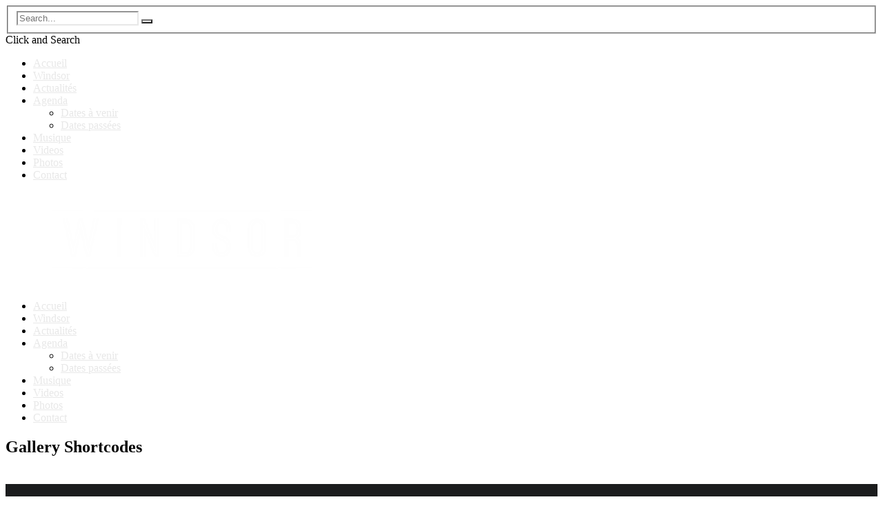

--- FILE ---
content_type: text/html; charset=UTF-8
request_url: https://windsormusic.fr/shortcodes/gallery-shortcodes
body_size: 26737
content:
<!DOCTYPE html><html lang="fr-FR"><head><script data-no-optimize="1">var litespeed_docref=sessionStorage.getItem("litespeed_docref");litespeed_docref&&(Object.defineProperty(document,"referrer",{get:function(){return litespeed_docref}}),sessionStorage.removeItem("litespeed_docref"));</script> <meta charset="UTF-8"><meta name="viewport" content="width=device-width, initial-scale=1.0, maximum-scale=1.0, user-scalable=no"><link rel="profile" href="http://gmpg.org/xfn/11"><link rel="pingback" href="https://windsormusic.fr/xmlrpc.php"><meta name='robots' content='index, follow, max-image-preview:large, max-snippet:-1, max-video-preview:-1' /><style>img:is([sizes="auto" i], [sizes^="auto," i]) { contain-intrinsic-size: 3000px 1500px }</style><title>Gallery Shortcodes - Windsormusic</title><link rel="canonical" href="https://windsormusic.fr/shortcodes/gallery-shortcodes" /><meta property="og:locale" content="fr_FR" /><meta property="og:type" content="article" /><meta property="og:title" content="Gallery Shortcodes - Windsormusic" /><meta property="og:url" content="https://windsormusic.fr/shortcodes/gallery-shortcodes" /><meta property="og:site_name" content="Windsormusic" /><meta property="article:publisher" content="https://www.facebook.com/windsormusic" /><meta property="article:modified_time" content="2017-05-11T13:11:41+00:00" /><meta name="twitter:card" content="summary_large_image" /><meta name="twitter:label1" content="Durée de lecture estimée" /><meta name="twitter:data1" content="1 minute" /> <script type="application/ld+json" class="yoast-schema-graph">{"@context":"https://schema.org","@graph":[{"@type":"WebPage","@id":"https://windsormusic.fr/shortcodes/gallery-shortcodes","url":"https://windsormusic.fr/shortcodes/gallery-shortcodes","name":"Gallery Shortcodes - Windsormusic","isPartOf":{"@id":"https://windsormusic.fr/#website"},"datePublished":"2017-02-17T14:46:47+00:00","dateModified":"2017-05-11T13:11:41+00:00","breadcrumb":{"@id":"https://windsormusic.fr/shortcodes/gallery-shortcodes#breadcrumb"},"inLanguage":"fr-FR","potentialAction":[{"@type":"ReadAction","target":["https://windsormusic.fr/shortcodes/gallery-shortcodes"]}]},{"@type":"BreadcrumbList","@id":"https://windsormusic.fr/shortcodes/gallery-shortcodes#breadcrumb","itemListElement":[{"@type":"ListItem","position":1,"name":"Accueil","item":"https://windsormusic.fr/"},{"@type":"ListItem","position":2,"name":"Shortcodes","item":"https://windsormusic.fr/shortcodes"},{"@type":"ListItem","position":3,"name":"Gallery Shortcodes"}]},{"@type":"WebSite","@id":"https://windsormusic.fr/#website","url":"https://windsormusic.fr/","name":"Windsormusic","description":"","potentialAction":[{"@type":"SearchAction","target":{"@type":"EntryPoint","urlTemplate":"https://windsormusic.fr/?s={search_term_string}"},"query-input":{"@type":"PropertyValueSpecification","valueRequired":true,"valueName":"search_term_string"}}],"inLanguage":"fr-FR"}]}</script> <link rel='dns-prefetch' href='//maps.googleapis.com' /><link rel='dns-prefetch' href='//fonts.googleapis.com' /><link rel="alternate" type="application/rss+xml" title="Windsormusic &raquo; Flux" href="https://windsormusic.fr/feed" /><link rel="alternate" type="application/rss+xml" title="Windsormusic &raquo; Flux des commentaires" href="https://windsormusic.fr/comments/feed" /><style id="litespeed-ccss">ul{box-sizing:border-box}:root{--wp--preset--font-size--normal:16px;--wp--preset--font-size--huge:42px}:root{--wp--preset--aspect-ratio--square:1;--wp--preset--aspect-ratio--4-3:4/3;--wp--preset--aspect-ratio--3-4:3/4;--wp--preset--aspect-ratio--3-2:3/2;--wp--preset--aspect-ratio--2-3:2/3;--wp--preset--aspect-ratio--16-9:16/9;--wp--preset--aspect-ratio--9-16:9/16;--wp--preset--color--black:#000000;--wp--preset--color--cyan-bluish-gray:#abb8c3;--wp--preset--color--white:#ffffff;--wp--preset--color--pale-pink:#f78da7;--wp--preset--color--vivid-red:#cf2e2e;--wp--preset--color--luminous-vivid-orange:#ff6900;--wp--preset--color--luminous-vivid-amber:#fcb900;--wp--preset--color--light-green-cyan:#7bdcb5;--wp--preset--color--vivid-green-cyan:#00d084;--wp--preset--color--pale-cyan-blue:#8ed1fc;--wp--preset--color--vivid-cyan-blue:#0693e3;--wp--preset--color--vivid-purple:#9b51e0;--wp--preset--gradient--vivid-cyan-blue-to-vivid-purple:linear-gradient(135deg,rgba(6,147,227,1) 0%,rgb(155,81,224) 100%);--wp--preset--gradient--light-green-cyan-to-vivid-green-cyan:linear-gradient(135deg,rgb(122,220,180) 0%,rgb(0,208,130) 100%);--wp--preset--gradient--luminous-vivid-amber-to-luminous-vivid-orange:linear-gradient(135deg,rgba(252,185,0,1) 0%,rgba(255,105,0,1) 100%);--wp--preset--gradient--luminous-vivid-orange-to-vivid-red:linear-gradient(135deg,rgba(255,105,0,1) 0%,rgb(207,46,46) 100%);--wp--preset--gradient--very-light-gray-to-cyan-bluish-gray:linear-gradient(135deg,rgb(238,238,238) 0%,rgb(169,184,195) 100%);--wp--preset--gradient--cool-to-warm-spectrum:linear-gradient(135deg,rgb(74,234,220) 0%,rgb(151,120,209) 20%,rgb(207,42,186) 40%,rgb(238,44,130) 60%,rgb(251,105,98) 80%,rgb(254,248,76) 100%);--wp--preset--gradient--blush-light-purple:linear-gradient(135deg,rgb(255,206,236) 0%,rgb(152,150,240) 100%);--wp--preset--gradient--blush-bordeaux:linear-gradient(135deg,rgb(254,205,165) 0%,rgb(254,45,45) 50%,rgb(107,0,62) 100%);--wp--preset--gradient--luminous-dusk:linear-gradient(135deg,rgb(255,203,112) 0%,rgb(199,81,192) 50%,rgb(65,88,208) 100%);--wp--preset--gradient--pale-ocean:linear-gradient(135deg,rgb(255,245,203) 0%,rgb(182,227,212) 50%,rgb(51,167,181) 100%);--wp--preset--gradient--electric-grass:linear-gradient(135deg,rgb(202,248,128) 0%,rgb(113,206,126) 100%);--wp--preset--gradient--midnight:linear-gradient(135deg,rgb(2,3,129) 0%,rgb(40,116,252) 100%);--wp--preset--font-size--small:13px;--wp--preset--font-size--medium:20px;--wp--preset--font-size--large:36px;--wp--preset--font-size--x-large:42px;--wp--preset--spacing--20:0.44rem;--wp--preset--spacing--30:0.67rem;--wp--preset--spacing--40:1rem;--wp--preset--spacing--50:1.5rem;--wp--preset--spacing--60:2.25rem;--wp--preset--spacing--70:3.38rem;--wp--preset--spacing--80:5.06rem;--wp--preset--shadow--natural:6px 6px 9px rgba(0, 0, 0, 0.2);--wp--preset--shadow--deep:12px 12px 50px rgba(0, 0, 0, 0.4);--wp--preset--shadow--sharp:6px 6px 0px rgba(0, 0, 0, 0.2);--wp--preset--shadow--outlined:6px 6px 0px -3px rgba(255, 255, 255, 1), 6px 6px rgba(0, 0, 0, 1);--wp--preset--shadow--crisp:6px 6px 0px rgba(0, 0, 0, 1)}:root{--woocommerce:#720eec;--wc-green:#7ad03a;--wc-red:#a00;--wc-orange:#ffba00;--wc-blue:#2ea2cc;--wc-primary:#720eec;--wc-primary-text:#fcfbfe;--wc-secondary:#e9e6ed;--wc-secondary-text:#515151;--wc-highlight:#958e09;--wc-highligh-text:white;--wc-content-bg:#fff;--wc-subtext:#767676;--wc-form-border-color:rgba(32, 7, 7, 0.8);--wc-form-border-radius:4px;--wc-form-border-width:1px}@media only screen and (max-width:768px){:root{--woocommerce:#720eec;--wc-green:#7ad03a;--wc-red:#a00;--wc-orange:#ffba00;--wc-blue:#2ea2cc;--wc-primary:#720eec;--wc-primary-text:#fcfbfe;--wc-secondary:#e9e6ed;--wc-secondary-text:#515151;--wc-highlight:#958e09;--wc-highligh-text:white;--wc-content-bg:#fff;--wc-subtext:#767676;--wc-form-border-color:rgba(32, 7, 7, 0.8);--wc-form-border-radius:4px;--wc-form-border-width:1px}}:root{--woocommerce:#720eec;--wc-green:#7ad03a;--wc-red:#a00;--wc-orange:#ffba00;--wc-blue:#2ea2cc;--wc-primary:#720eec;--wc-primary-text:#fcfbfe;--wc-secondary:#e9e6ed;--wc-secondary-text:#515151;--wc-highlight:#958e09;--wc-highligh-text:white;--wc-content-bg:#fff;--wc-subtext:#767676;--wc-form-border-color:rgba(32, 7, 7, 0.8);--wc-form-border-radius:4px;--wc-form-border-width:1px}#scamp_player *{-webkit-box-sizing:border-box;-moz-box-sizing:border-box;box-sizing:border-box}#scamp_player>a{display:none}.vc_custom_heading.main--heading{font-weight:900!important}@media only screen and (max-width:767px){.vc_custom_heading.main--heading{font-size:40px!important;margin-bottom:40px!important}@media only screen and (max-width:480px){.vc_custom_heading.main--heading{font-size:30px!important;margin-bottom:40px!important}}.mc4wp-form input[name^=_mc4wp_honey]{display:none!important}.mc4wp-form-theme label,.mc4wp-form-theme input{box-sizing:border-box;vertical-align:baseline;width:auto;height:auto;line-height:normal;display:block}.mc4wp-form-theme label:after,.mc4wp-form-theme input:after{content:"";clear:both;display:table}.mc4wp-form-theme label{margin-bottom:6px;font-weight:700;display:block}.mc4wp-form-theme input[type=text]{vertical-align:middle;width:100%;max-width:480px;height:auto;min-height:32px;text-shadow:none;background:#fff;border:1px solid #ccc;border-radius:2px;outline:0;padding:8px 16px;line-height:1.42857;color:#555!important}.icon{font-family:'icomoon'!important;speak:none;font-style:normal;font-weight:400;font-variant:normal;text-transform:none;line-height:1;letter-spacing:0;-webkit-font-feature-settings:"liga";-moz-font-feature-settings:"liga=1";-moz-font-feature-settings:"liga";-ms-font-feature-settings:"liga" 1;font-feature-settings:"liga";-webkit-font-variant-ligatures:discretionary-ligatures;font-variant-ligatures:discretionary-ligatures;-webkit-font-smoothing:antialiased;-moz-osx-font-smoothing:grayscale}.icon-bandcamp:before{content:"\e901"}.icon-calendar:before{content:"\e616"}.icon-search:before{content:"\e61f"}.icon-facebook:before{content:"\e654"}.icon-twitter:before{content:"\e655"}.icon-youtube:before{content:"\e657"}.icon-instagram:before{content:"\e900"}.icon-spotify:before{content:"\ea94"}button::-moz-focus-inner{padding:0;border:0}html,body,div,span,h1,h2,h3,a,img,i,ul,li,fieldset,form,label,article,nav,section,input{background:#fff0;border:0;font-size:100%;margin:0;outline:0;padding:0;vertical-align:baseline}article,nav,section{display:block}body{line-height:1}input{vertical-align:middle}ul{list-style:none}*{-webkit-box-sizing:border-box;-moz-box-sizing:border-box;box-sizing:border-box}body{color:#333;height:100%;font-family:"Roboto",Helvetica,Arial,sans-serif;width:100%;-ms-word-wrap:break-word;word-wrap:break-word;font-size:18px;font-weight:300;line-height:30px;background:#fff}h1,h2,h3{color:#1a1b1c;font-weight:600;line-height:1.4;margin-bottom:20px;letter-spacing:.02em}a,a>*{color:#fcc92f;text-decoration:none}h1{font-size:46px}h2{font-size:38px}h3{font-size:28px}ul{list-style:disc}ul ul{margin-bottom:0}li{margin:1px 0 1px 30px}ul,fieldset{margin-bottom:30px}article{margin-bottom:30px}i{font-style:italic}img{max-width:100%;height:auto;vertical-align:middle}label{display:block;margin:0 0 5px;color:#454545;font-weight:500;font-size:15px}*::-webkit-input-placeholder{color:#888;font-weight:300}*:-moz-placeholder{color:#888;font-weight:300}*::-moz-placeholder{color:#888;font-weight:300}*:-ms-input-placeholder{color:#888;font-weight:300}input{font:16px/1.8 "Source Sans Pro",Helvetica,Arial,sans-serif;background-color:#fff0;border:none;padding:8px 12px;border:1px solid #ddd;color:#1a1b1c;background-color:#fff0;border-radius:0}input[type="text"],button{-webkit-appearance:none;-moz-appearance:none;appearance:none}input{width:100%}button{-webkit-appearance:none}#searchform{position:relative;z-index:1}#searchform fieldset{margin-bottom:0}#searchform #s{border:0;width:100%;padding:5px 0;font-size:18px;background-color:#fff0;color:#eee;border-bottom:1px solid #fcc92f;font-weight:400;text-transform:uppercase;letter-spacing:.05em}#searchform #s::-webkit-input-placeholder{color:#999}#searchform #s:-moz-placeholder{color:#999}#searchform #s:-ms-input-placeholder{color:#999}#searchform #searchsubmit{position:absolute;border:none;right:0;top:8px;height:30px;background:#fff0;width:30px;padding:0}#searchform #searchsubmit:after,#searchform #searchsubmit:before{display:none}#searchform #searchsubmit i{color:#fcc92f;font-size:18px}#ajax-container{position:relative}#loading-layer{position:fixed;top:0;bottom:0;left:0;right:0;overflow:hidden;z-index:99999999;background:#000;opacity:0;transform:scale(.8)}#loading-layer.show-layer{opacity:1;transform:scale(1)}.ajax--loader,.ajax--loader::before,.ajax--loader::after{position:absolute;top:50%;left:50%;border:1px solid rgb(255 255 255 / .2);border-left-color:rgb(255 255 255 / .9);border-radius:999px}.ajax--loader{margin:-25px 0 0 -25px;height:50px;width:50px;animation:animation-rotate 1000ms linear infinite}.ajax--loader::before{content:"";margin:-23px 0 0 -23px;height:44px;width:44px;animation:animation-rotate 1000ms linear infinite}.ajax--loader::after{content:"";margin:-29px 0 0 -29px;height:56px;width:56px;animation:animation-rotate 2000ms linear infinite}@keyframes animation-rotate{100%{transform:rotate(360deg)}}.layer--site{position:fixed;left:0;top:0;right:0;left:0;height:100%;width:100%;visibility:hidden;z-index:99999999;padding:40px}.layer--close{color:#fff;position:absolute;right:40px;top:40px;z-index:10;width:40px;height:40px}.layer--close:after,.layer--close:before{content:"";position:absolute;width:40px;height:3px;background-color:#fcc92f;top:19px;left:0;opacity:0}.layer--close:after{-webkit-transform:rotate(0deg);transform:rotate(0deg)}.layer--close:before{-webkit-transform:rotate(0deg);transform:rotate(0deg)}.layer--content{color:#fff;z-index:3;position:relative;top:50%;-webkit-transform:translateY(-50%);transform:translateY(-50%)}.layer--nav{padding-top:100px;padding-bottom:60px}.layer--nav-wrapper{overflow:hidden;height:100%}.layer--searchform{position:relative;z-index:2}.layer--searchform #searchform #searchsubmit{display:none}.layer--searchform #searchform #s{background-color:#fff0;font-size:180px;font-weight:900;border:none;text-transform:uppercase;line-height:normal;padding:0;transform:translateY(-100%);color:#fff}.layer--searchform .search--input-wrap{line-height:1;overflow:hidden;display:inline-block;width:100%}.layer--searchform #searchform #s::-webkit-input-placeholder{opacity:0}.layer--searchform #searchform #s:-moz-placeholder{opacity:0}.layer--searchform #searchform #s:-ms-input-placeholder{opacity:0}.search--placeholder{text-transform:uppercase;font-weight:900;width:100%;font-size:160px;position:absolute;z-index:1;top:50%;transform:translateY(-50%);left:0}.search--placeholder-row{line-height:1;overflow:hidden;display:inline-block;width:100%;opacity:.4}.search--placeholder-row span{display:block;transform:translateY(100%);opacity:.7}.site{position:relative;z-index:3;overflow:hidden;padding-bottom:59px}.content{padding:60px 0 80px 0;clear:both;width:100%;position:relative;z-index:2}.content.vc{padding:0}.container{width:1400px;margin:0 auto;position:relative}.container:after{content:".";display:block;clear:both;visibility:hidden;line-height:0;height:0}.container>article:last-child{margin-bottom:0}.vc-container{width:1430px;margin:0 auto;position:relative}.vc-container:after{content:".";display:block;clear:both;visibility:hidden;line-height:0;height:0}.vc-container.narrow{width:1030px}.grid-row{margin-bottom:20px}.grid-row:after{content:'';display:block;height:0;clear:both}.grid-row [class^="grid-"]{float:left}.grid-row-pad{margin:0 -10px}.grid-row-pad [class^="grid-"]{padding:0 10px 20px 10px}.grid-4{-webkit-box-sizing:border-box;box-sizing:border-box}.grid-4{width:33.332%}@media only screen and (max-width:1560px) and (min-width:1150px){.container{width:1150px}.vc-container{width:1180px}}@media only screen and (max-width:1240px){.container{width:960px}.vc-container{width:990px}.vc-container.narrow{width:960px}}@media only screen and (min-width:768px) and (max-width:979px){.container{width:748px}.vc-container{width:778px}.vc-container.narrow{width:748px}.grid-tablet-6{width:50%}}@media only screen and (max-width:767px){.container{width:100%;padding:0 30px}.vc-container,.vc-container.narrow{width:100%}.vc-container>.vc_column_container>.vc_column-inner{padding:0}body .vc_row{margin-left:0!important;margin-right:0!important}body .vc_column_container>.vc_column-inner{padding-left:0;padding-right:0}.grid-mobile-6{width:50%}}@media only screen and (max-width:479px){.grid-row [class^="grid-"]{float:none}.grid-4{width:100%}}.header--moving{background-color:#fff;width:100%}.header--top-bar{overflow:hidden;padding:5px 0}.header--top{min-height:60px;display:table;width:100%;padding-top:10px}.header--social{display:table-cell;vertical-align:middle;width:33.333%}.header--social a{border:0;margin-right:6px;opacity:.6;font-size:15px}.header--social a span{font-size:15px}.header--logo{text-align:center;display:table-cell;vertical-align:middle;width:33.333%}.theme--logo{display:inline-block}.theme--logo img{margin:0;vertical-align:middle;display:inline-block}.header--extra{display:table-cell;vertical-align:middle;text-align:right;width:33.333%}.header--search{display:inline-block;vertical-align:middle}.header a.btn--frame{border-color:#1a1b1c;margin-right:0;margin-bottom:0}.header a.btn--frame.btn--dark span:first-child{border-color:#1a1b1c}.header .btn--frame.btn--dark span:first-child:after,.header .btn--frame.btn--dark span:first-child:before{background:#1a1b1c}.header .header--search-responsive{display:none}.nav--wrapper{min-height:70px;text-align:center;border-top:1px solid #eee;margin-top:20px}#nav{z-index:100;margin-top:0;min-height:70px;display:inline-block}#nav>ul{margin-bottom:0;text-align:center}#nav li{list-style:none;display:block;margin:0;position:relative}#nav>ul>li{display:inline-block}#nav a{color:#333;font-size:14px;display:inline-block;margin:20px 8px 0 8px;padding:0 7px;position:relative;text-align:center;text-transform:uppercase;z-index:98;font-weight:500;letter-spacing:.04em;line-height:normal}#nav>ul>li>a{padding-top:8px;padding-bottom:25px}#nav>ul>li>a:before{content:"";border-bottom:10px solid #efefef;display:block;width:0;top:13px;position:absolute;z-index:-1;left:0}#nav ul ul{border-top:3px solid #ddd;border-bottom:3px solid #ddd;background:#eee;visibility:hidden;left:0;position:absolute;width:230px;z-index:300;margin:0}#nav ul ul{margin-top:20px}#nav ul ul li{float:none}#nav ul ul li:last-child{border-bottom:none}#nav ul ul a{border:none!important;color:#666;display:block;font-size:13px;letter-spacing:0;text-align:left;line-height:normal;letter-spacing:.02em;padding:7px 18px;margin:0;font-weight:400}#nav ul ul li:first-child>a{padding-top:20px}#nav ul ul li:last-child>a{padding-bottom:20px}.nav--responsive-trigger{display:none;width:50px;height:32px;background-color:#fff0;z-index:9999;position:relative;top:14px;float:left;margin-left:-10px}.nav--responsive-trigger .icon{display:inline-block;width:28px;height:2px;position:relative;left:0;top:3px;background:#1a1b1c}.nav--responsive-trigger .icon:before,.nav--responsive-trigger .icon:after{content:'';width:100%;height:2px;position:absolute;background-color:#1a1b1c;left:0}.nav--responsive-trigger .icon:before{top:-8px}.nav--responsive-trigger .icon:after{top:8px}.layer--nav .layer--content{height:100%}.layer--nav-wrapper{max-width:500px;padding-right:30px;position:relative;z-index:2}#responsive-nav ul{padding:0;margin:0;list-style-type:none;font-weight:400}#responsive-nav ul li{width:100%;padding:0;margin:0;position:relative;overflow:hidden}#responsive-nav ul li{transform:translateX(-102%)}#responsive-nav ul li a{display:inline-block;padding:5px 10px 5px 0;color:#fff;font-weight:600;letter-spacing:.06em}#responsive-nav>ul>li:last-child a{border:none}#responsive-nav ul ul{display:none;padding-bottom:20px}#responsive-nav ul li a{font-size:28px;text-transform:uppercase;line-height:160%;display:inline}#responsive-nav ul li li a{padding-left:10px}.nav--wrapper .nav--responsive-search,.nav--wrapper .nav--responsive-events{margin-top:20px;float:right;display:none}.nav--wrapper .nav--responsive-search span,.nav--wrapper .nav--responsive-events span{font-size:18px}.nav--wrapper .nav--responsive-events span{margin-left:24px}.intro{position:relative;z-index:1}.intro:after{content:".";display:block;clear:both;visibility:hidden;line-height:0;height:0}.intro--simple-page-title{padding:60px 0 60px 0}.intro--simple-page-title h1{font-size:60px;text-align:center;text-transform:uppercase;margin-bottom:0;font-weight:900;color:#1a1b1c}.anim--reveal:after,.anim--reveal:before,.anim--reveal-static:after,.anim--reveal-static:before{position:absolute;content:'';top:0;left:0;width:100%;height:100%;background:#000;z-index:1}.anim--reveal:before,.anim--reveal-static:before{-webkit-transform:translateX(-102%) translateZ(0);transform:translateX(-102%) translateZ(0);opacity:1}.anim--reveal:after,.anim--reveal-static:after{-webkit-transform:translateX(102%) translateZ(0);transform:translateX(102%) translateZ(0);opacity:0}.gallery--grid{margin-bottom:30px}.gallery--grid article{position:relative;overflow:hidden;margin-bottom:0}.gallery--grid article:after,.gallery--grid article:before{background-color:#000}.gallery--grid article img{margin-bottom:0;width:100%}.gallery--date{position:absolute;bottom:40px;left:20px;line-height:normal;color:#fcc92f;z-index:3;font-size:14px;text-transform:uppercase;font-weight:400;overflow:hidden}.gallery--date span:before{content:"14";margin-right:5px}.gallery--date span{display:inline-block;position:relative;transform:translateX(-102%)}.gallery--title{position:absolute;left:20px;right:20px;bottom:20px;line-height:normal;color:#fff;font-size:14px;text-transform:uppercase;font-weight:400;z-index:3;margin-bottom:0;overflow:hidden}.gallery--title:before{content:"14";margin-right:5px}.widget input{background-color:rgb(255 255 255 / .1);border-color:rgb(255 255 255 / .1);color:#fefefe;font-size:14px;padding:8px}a.btn--icon-square{border:1px solid #1a1b1c;display:inline-block;position:relative;overflow:hidden;min-width:65px;min-height:65px;text-align:center;vertical-align:middle;padding:0}.btn--icon-square .icon{vertical-align:middle;line-height:65px;color:#1a1b1c;z-index:2;position:relative}.btn--social{min-width:24px;min-height:24px;display:inline-block;position:relative;vertical-align:middle}.btn--social span{line-height:24px;font-size:16px;vertical-align:middle;line-height:24px;color:#1a1b1c}button,.btn--frame{font-family:"Source Sans Pro",Helvetica,Arial,sans-serif;display:inline-block;position:relative;padding:14px 32px;background-color:#fcc92f;font-size:14px;line-height:1;text-align:center;text-decoration:none;border:none;vertical-align:middle;white-space:nowrap;text-rendering:auto;font-weight:700;font-style:normal;margin-right:5px;margin-bottom:5px;width:auto;text-transform:uppercase;color:#1a1b1c;letter-spacing:.05em;z-index:0;overflow:hidden}button:after,button:before{position:absolute;content:'';top:0;left:0;width:100%;height:100%;background:#1a1b1c;z-index:-1}button:before{transform:translateX(-102%) translateZ(0);opacity:1}button:after{transform:translateX(102%) translateZ(0);opacity:0}.btn--frame.btn--dark{background-color:#1a1b1c;color:#fff}.btn--icon{min-width:24px;min-height:24px;display:inline-block;position:relative;vertical-align:middle}.btn--icon span{line-height:24px;font-size:16px;vertical-align:middle;line-height:24px;color:#1a1b1c}.btn--frame{background:#fff0;border:1px solid #fcc92f;color:#fcc92f}.btn--frame span:first-child{position:absolute;left:0;top:0;width:100%;height:100%;border-right:solid 1px #fcc92f}.btn--frame span:first-child:after,.btn--frame span:first-child:before{content:'';position:absolute;right:0;top:0;width:70%;height:1px;background:#fcc92f}.btn--frame span:first-child:before{top:auto;bottom:0;width:15%;height:1px}.btn--frame.btn--dark{border-color:#1a1b1c;color:#1a1b1c;background:#fff0}.btn--frame.btn--dark span:first-child{border-right:solid 2px #1a1b1c}.btn--frame.btn--dark span:first-child:after,.btn--frame.btn--dark span:first-child:before{background:#1a1b1c}.shade{position:absolute;left:0;right:0;top:0;bottom:0;background:#1a1b1c;opacity:.6}@media only screen and (max-width:1240px){body{font-size:16px;line-height:26px}.header .header--search-responsive{display:inline-block}.header a.btn--frame{display:none}.layer--searchform #s{font-size:150px}.search--placeholder{font-size:150px}}@media only screen and (max-width:1024px){.header--social{display:inline-block;text-align:center;width:100%;padding-bottom:20px}.header--social a{margin:0 5px}.header--logo{text-align:center;display:block;width:100%}.theme--logo{display:inline-block}.theme--logo img{margin:0;vertical-align:middle}.header--extra{display:none}#nav{display:none}.nav--responsive-trigger{display:inline-block}.nav--wrapper .nav--responsive-events,.nav--wrapper .nav--responsive-search{display:block}}@media only screen and (min-width:768px) and (max-width:1024px){.layer--searchform #s{font-size:110px}.search--placeholder{font-size:100px}}@media only screen and (min-width:640px) and (max-width:781px){.layer--searchform #s{font-size:150px}.search--placeholder{font-size:150px}}@media only screen and (max-width:767px){.layer--searchform #searchform #s{font-size:78px}.search--placeholder{font-size:60px}.intro--simple-page-title h1{font-size:30px;line-height:33px}}@media only screen and (max-width:480px){.layer--searchform #searchform #s{font-size:48px}.search--placeholder{font-size:40px}.layer--nav{padding-left:20px;padding-right:20px}#responsive-nav ul li a{display:inline;line-height:160%;font-size:19px}#responsive-nav ul ul{padding-bottom:10px}}body{color:#ccc;background:#131415}h1,h2,h3{color:#fff}label{color:#999}*::-webkit-input-placeholder{color:#aaa;font-weight:300}*:-moz-placeholder{color:#aaa;font-weight:300}*::-moz-placeholder{color:#aaa;font-weight:300}*:-ms-input-placeholder{color:#aaa;font-weight:300}input{border:1px solid #444;color:#fff}.header--moving{background-color:#131415}.header a.btn--frame{border-color:#222}.header a.btn--frame.btn--dark span:first-child{border-color:#222}.header .btn--frame.btn--dark span:first-child:after,.header .btn--frame.btn--dark span:first-child:before{background:#222}.btn--icon-square .icon{color:#fff}.header .header--social a{opacity:1}.nav--wrapper{border-top:1px solid #222}#nav a{color:#fff;letter-spacing:.12em}#nav>ul>li>a:before{border-bottom:10px solid #4b4e50}#nav ul ul{border-top:3px solid #222;border-bottom:3px solid #222;background:#333}#nav ul ul a{color:#aaa}.nav--responsive-trigger .icon{background:#fff}.nav--responsive-trigger .icon:before,.nav--responsive-trigger .icon:after{background-color:#fff}.intro--simple-page-title h1{color:#fff}.btn--social span{color:#fff}.btn--icon span{color:#fff}button:after,button:before{background:#333}.btn--frame:after,.btn--frame:before{background:none}.vc_column-inner::after,.vc_row:after{clear:both}.vc_row:after,.vc_row:before{content:" ";display:table}.vc_column_container{width:100%}.vc_row{margin-left:-15px;margin-right:-15px}.vc_col-sm-12{position:relative;min-height:1px;padding-left:15px;padding-right:15px;box-sizing:border-box}@media (min-width:768px){.vc_col-sm-12{float:left}.vc_col-sm-12{width:100%}}i.icon{height:16px;width:16px}i.icon{display:inline-block;line-height:16px;vertical-align:text-top;margin-left:5px}.wpb-content-wrapper{margin:0;padding:0;border:none;overflow:unset;display:block}.vc_row[data-vc-full-width]{overflow:hidden}.vc_column-inner::after,.vc_column-inner::before{content:" ";display:table}.vc_column_container{padding-left:0;padding-right:0}.vc_column_container>.vc_column-inner{box-sizing:border-box;padding-left:15px;padding-right:15px;width:100%}#searchform #searchsubmit i,.btn--frame,.gallery--date,a,a>*{color:#e8e8e8}.btn--frame span:first-child:after,.btn--frame span:first-child:before,.layer--close:after,.layer--close:before,button{background-color:#e8e8e8}#searchform #s,.btn--frame,.btn--frame span:first-child{border-color:#e8e8e8}#loading-layer{background-color:#020202}.vc_do_custom_heading{margin-bottom:.625rem;margin-top:0}.vc_custom_1487343016852{margin-top:40px!important;padding-top:10%!important;padding-bottom:10%!important;background-color:#1b1c1d!important}.vc_custom_1487342863775{margin-bottom:80px!important}}</style><link rel="preload" data-asynced="1" data-optimized="2" as="style" onload="this.onload=null;this.rel='stylesheet'" href="https://windsormusic.fr/wp-content/litespeed/ucss/e1052e0ac849d01513c838d3a50079c4.css?ver=ca746" /><script data-optimized="1" type="litespeed/javascript" data-src="https://windsormusic.fr/wp-content/plugins/litespeed-cache/assets/js/css_async.min.js"></script> <style id='classic-theme-styles-inline-css' type='text/css'>/*! This file is auto-generated */
.wp-block-button__link{color:#fff;background-color:#32373c;border-radius:9999px;box-shadow:none;text-decoration:none;padding:calc(.667em + 2px) calc(1.333em + 2px);font-size:1.125em}.wp-block-file__button{background:#32373c;color:#fff;text-decoration:none}</style><style id='safe-svg-svg-icon-style-inline-css' type='text/css'>.safe-svg-cover{text-align:center}.safe-svg-cover .safe-svg-inside{display:inline-block;max-width:100%}.safe-svg-cover svg{fill:currentColor;height:100%;max-height:100%;max-width:100%;width:100%}</style><style id='global-styles-inline-css' type='text/css'>:root{--wp--preset--aspect-ratio--square: 1;--wp--preset--aspect-ratio--4-3: 4/3;--wp--preset--aspect-ratio--3-4: 3/4;--wp--preset--aspect-ratio--3-2: 3/2;--wp--preset--aspect-ratio--2-3: 2/3;--wp--preset--aspect-ratio--16-9: 16/9;--wp--preset--aspect-ratio--9-16: 9/16;--wp--preset--color--black: #000000;--wp--preset--color--cyan-bluish-gray: #abb8c3;--wp--preset--color--white: #ffffff;--wp--preset--color--pale-pink: #f78da7;--wp--preset--color--vivid-red: #cf2e2e;--wp--preset--color--luminous-vivid-orange: #ff6900;--wp--preset--color--luminous-vivid-amber: #fcb900;--wp--preset--color--light-green-cyan: #7bdcb5;--wp--preset--color--vivid-green-cyan: #00d084;--wp--preset--color--pale-cyan-blue: #8ed1fc;--wp--preset--color--vivid-cyan-blue: #0693e3;--wp--preset--color--vivid-purple: #9b51e0;--wp--preset--gradient--vivid-cyan-blue-to-vivid-purple: linear-gradient(135deg,rgba(6,147,227,1) 0%,rgb(155,81,224) 100%);--wp--preset--gradient--light-green-cyan-to-vivid-green-cyan: linear-gradient(135deg,rgb(122,220,180) 0%,rgb(0,208,130) 100%);--wp--preset--gradient--luminous-vivid-amber-to-luminous-vivid-orange: linear-gradient(135deg,rgba(252,185,0,1) 0%,rgba(255,105,0,1) 100%);--wp--preset--gradient--luminous-vivid-orange-to-vivid-red: linear-gradient(135deg,rgba(255,105,0,1) 0%,rgb(207,46,46) 100%);--wp--preset--gradient--very-light-gray-to-cyan-bluish-gray: linear-gradient(135deg,rgb(238,238,238) 0%,rgb(169,184,195) 100%);--wp--preset--gradient--cool-to-warm-spectrum: linear-gradient(135deg,rgb(74,234,220) 0%,rgb(151,120,209) 20%,rgb(207,42,186) 40%,rgb(238,44,130) 60%,rgb(251,105,98) 80%,rgb(254,248,76) 100%);--wp--preset--gradient--blush-light-purple: linear-gradient(135deg,rgb(255,206,236) 0%,rgb(152,150,240) 100%);--wp--preset--gradient--blush-bordeaux: linear-gradient(135deg,rgb(254,205,165) 0%,rgb(254,45,45) 50%,rgb(107,0,62) 100%);--wp--preset--gradient--luminous-dusk: linear-gradient(135deg,rgb(255,203,112) 0%,rgb(199,81,192) 50%,rgb(65,88,208) 100%);--wp--preset--gradient--pale-ocean: linear-gradient(135deg,rgb(255,245,203) 0%,rgb(182,227,212) 50%,rgb(51,167,181) 100%);--wp--preset--gradient--electric-grass: linear-gradient(135deg,rgb(202,248,128) 0%,rgb(113,206,126) 100%);--wp--preset--gradient--midnight: linear-gradient(135deg,rgb(2,3,129) 0%,rgb(40,116,252) 100%);--wp--preset--font-size--small: 13px;--wp--preset--font-size--medium: 20px;--wp--preset--font-size--large: 36px;--wp--preset--font-size--x-large: 42px;--wp--preset--spacing--20: 0.44rem;--wp--preset--spacing--30: 0.67rem;--wp--preset--spacing--40: 1rem;--wp--preset--spacing--50: 1.5rem;--wp--preset--spacing--60: 2.25rem;--wp--preset--spacing--70: 3.38rem;--wp--preset--spacing--80: 5.06rem;--wp--preset--shadow--natural: 6px 6px 9px rgba(0, 0, 0, 0.2);--wp--preset--shadow--deep: 12px 12px 50px rgba(0, 0, 0, 0.4);--wp--preset--shadow--sharp: 6px 6px 0px rgba(0, 0, 0, 0.2);--wp--preset--shadow--outlined: 6px 6px 0px -3px rgba(255, 255, 255, 1), 6px 6px rgba(0, 0, 0, 1);--wp--preset--shadow--crisp: 6px 6px 0px rgba(0, 0, 0, 1);}:where(.is-layout-flex){gap: 0.5em;}:where(.is-layout-grid){gap: 0.5em;}body .is-layout-flex{display: flex;}.is-layout-flex{flex-wrap: wrap;align-items: center;}.is-layout-flex > :is(*, div){margin: 0;}body .is-layout-grid{display: grid;}.is-layout-grid > :is(*, div){margin: 0;}:where(.wp-block-columns.is-layout-flex){gap: 2em;}:where(.wp-block-columns.is-layout-grid){gap: 2em;}:where(.wp-block-post-template.is-layout-flex){gap: 1.25em;}:where(.wp-block-post-template.is-layout-grid){gap: 1.25em;}.has-black-color{color: var(--wp--preset--color--black) !important;}.has-cyan-bluish-gray-color{color: var(--wp--preset--color--cyan-bluish-gray) !important;}.has-white-color{color: var(--wp--preset--color--white) !important;}.has-pale-pink-color{color: var(--wp--preset--color--pale-pink) !important;}.has-vivid-red-color{color: var(--wp--preset--color--vivid-red) !important;}.has-luminous-vivid-orange-color{color: var(--wp--preset--color--luminous-vivid-orange) !important;}.has-luminous-vivid-amber-color{color: var(--wp--preset--color--luminous-vivid-amber) !important;}.has-light-green-cyan-color{color: var(--wp--preset--color--light-green-cyan) !important;}.has-vivid-green-cyan-color{color: var(--wp--preset--color--vivid-green-cyan) !important;}.has-pale-cyan-blue-color{color: var(--wp--preset--color--pale-cyan-blue) !important;}.has-vivid-cyan-blue-color{color: var(--wp--preset--color--vivid-cyan-blue) !important;}.has-vivid-purple-color{color: var(--wp--preset--color--vivid-purple) !important;}.has-black-background-color{background-color: var(--wp--preset--color--black) !important;}.has-cyan-bluish-gray-background-color{background-color: var(--wp--preset--color--cyan-bluish-gray) !important;}.has-white-background-color{background-color: var(--wp--preset--color--white) !important;}.has-pale-pink-background-color{background-color: var(--wp--preset--color--pale-pink) !important;}.has-vivid-red-background-color{background-color: var(--wp--preset--color--vivid-red) !important;}.has-luminous-vivid-orange-background-color{background-color: var(--wp--preset--color--luminous-vivid-orange) !important;}.has-luminous-vivid-amber-background-color{background-color: var(--wp--preset--color--luminous-vivid-amber) !important;}.has-light-green-cyan-background-color{background-color: var(--wp--preset--color--light-green-cyan) !important;}.has-vivid-green-cyan-background-color{background-color: var(--wp--preset--color--vivid-green-cyan) !important;}.has-pale-cyan-blue-background-color{background-color: var(--wp--preset--color--pale-cyan-blue) !important;}.has-vivid-cyan-blue-background-color{background-color: var(--wp--preset--color--vivid-cyan-blue) !important;}.has-vivid-purple-background-color{background-color: var(--wp--preset--color--vivid-purple) !important;}.has-black-border-color{border-color: var(--wp--preset--color--black) !important;}.has-cyan-bluish-gray-border-color{border-color: var(--wp--preset--color--cyan-bluish-gray) !important;}.has-white-border-color{border-color: var(--wp--preset--color--white) !important;}.has-pale-pink-border-color{border-color: var(--wp--preset--color--pale-pink) !important;}.has-vivid-red-border-color{border-color: var(--wp--preset--color--vivid-red) !important;}.has-luminous-vivid-orange-border-color{border-color: var(--wp--preset--color--luminous-vivid-orange) !important;}.has-luminous-vivid-amber-border-color{border-color: var(--wp--preset--color--luminous-vivid-amber) !important;}.has-light-green-cyan-border-color{border-color: var(--wp--preset--color--light-green-cyan) !important;}.has-vivid-green-cyan-border-color{border-color: var(--wp--preset--color--vivid-green-cyan) !important;}.has-pale-cyan-blue-border-color{border-color: var(--wp--preset--color--pale-cyan-blue) !important;}.has-vivid-cyan-blue-border-color{border-color: var(--wp--preset--color--vivid-cyan-blue) !important;}.has-vivid-purple-border-color{border-color: var(--wp--preset--color--vivid-purple) !important;}.has-vivid-cyan-blue-to-vivid-purple-gradient-background{background: var(--wp--preset--gradient--vivid-cyan-blue-to-vivid-purple) !important;}.has-light-green-cyan-to-vivid-green-cyan-gradient-background{background: var(--wp--preset--gradient--light-green-cyan-to-vivid-green-cyan) !important;}.has-luminous-vivid-amber-to-luminous-vivid-orange-gradient-background{background: var(--wp--preset--gradient--luminous-vivid-amber-to-luminous-vivid-orange) !important;}.has-luminous-vivid-orange-to-vivid-red-gradient-background{background: var(--wp--preset--gradient--luminous-vivid-orange-to-vivid-red) !important;}.has-very-light-gray-to-cyan-bluish-gray-gradient-background{background: var(--wp--preset--gradient--very-light-gray-to-cyan-bluish-gray) !important;}.has-cool-to-warm-spectrum-gradient-background{background: var(--wp--preset--gradient--cool-to-warm-spectrum) !important;}.has-blush-light-purple-gradient-background{background: var(--wp--preset--gradient--blush-light-purple) !important;}.has-blush-bordeaux-gradient-background{background: var(--wp--preset--gradient--blush-bordeaux) !important;}.has-luminous-dusk-gradient-background{background: var(--wp--preset--gradient--luminous-dusk) !important;}.has-pale-ocean-gradient-background{background: var(--wp--preset--gradient--pale-ocean) !important;}.has-electric-grass-gradient-background{background: var(--wp--preset--gradient--electric-grass) !important;}.has-midnight-gradient-background{background: var(--wp--preset--gradient--midnight) !important;}.has-small-font-size{font-size: var(--wp--preset--font-size--small) !important;}.has-medium-font-size{font-size: var(--wp--preset--font-size--medium) !important;}.has-large-font-size{font-size: var(--wp--preset--font-size--large) !important;}.has-x-large-font-size{font-size: var(--wp--preset--font-size--x-large) !important;}
:where(.wp-block-post-template.is-layout-flex){gap: 1.25em;}:where(.wp-block-post-template.is-layout-grid){gap: 1.25em;}
:where(.wp-block-columns.is-layout-flex){gap: 2em;}:where(.wp-block-columns.is-layout-grid){gap: 2em;}
:root :where(.wp-block-pullquote){font-size: 1.5em;line-height: 1.6;}</style><style id='woocommerce-inline-inline-css' type='text/css'>.woocommerce form .form-row .required { visibility: visible; }</style> <script type="litespeed/javascript" data-src="https://windsormusic.fr/wp-includes/js/jquery/jquery.min.js" id="jquery-core-js"></script> <script id="wc-add-to-cart-js-extra" type="litespeed/javascript">var wc_add_to_cart_params={"ajax_url":"\/wp-admin\/admin-ajax.php","wc_ajax_url":"\/?wc-ajax=%%endpoint%%","i18n_view_cart":"Voir le panier","cart_url":"https:\/\/windsormusic.fr\/panier","is_cart":"","cart_redirect_after_add":"no"}</script> <script id="woocommerce-js-extra" type="litespeed/javascript">var woocommerce_params={"ajax_url":"\/wp-admin\/admin-ajax.php","wc_ajax_url":"\/?wc-ajax=%%endpoint%%","i18n_password_show":"Afficher le mot de passe","i18n_password_hide":"Masquer le mot de passe"}</script> <script type="litespeed/javascript" data-src="https://maps.googleapis.com/maps/api/js?key=AIzaSyDC2qeFXhHxPO3kM2-3tiX5puGo1TkAeZk&amp;async=2&amp;ver=1.0.0" id="js-gmaps-api-js"></script> <script id="custom-scripts-js-extra" type="litespeed/javascript">var theme_vars={"theme_uri":"https:\/\/windsormusic.fr\/wp-content\/themes\/zona","map_marker":"https:\/\/windsormusic.fr\/wp-content\/uploads\/2017\/06\/logo-windsor-noir-small.png"}</script> <script></script><link rel="https://api.w.org/" href="https://windsormusic.fr/wp-json/" /><link rel="alternate" title="JSON" type="application/json" href="https://windsormusic.fr/wp-json/wp/v2/pages/1981" /><link rel="EditURI" type="application/rsd+xml" title="RSD" href="https://windsormusic.fr/xmlrpc.php?rsd" /><meta name="generator" content="WordPress 6.8.3" /><meta name="generator" content="WooCommerce 10.1.2" /><link rel='shortlink' href='https://windsormusic.fr/?p=1981' /><link rel="alternate" title="oEmbed (JSON)" type="application/json+oembed" href="https://windsormusic.fr/wp-json/oembed/1.0/embed?url=https%3A%2F%2Fwindsormusic.fr%2Fshortcodes%2Fgallery-shortcodes" /><link rel="alternate" title="oEmbed (XML)" type="text/xml+oembed" href="https://windsormusic.fr/wp-json/oembed/1.0/embed?url=https%3A%2F%2Fwindsormusic.fr%2Fshortcodes%2Fgallery-shortcodes&#038;format=xml" /><meta property="og:title" content="Windsormusic"/><meta property="og:url" content="https://windsormusic.fr/shortcodes/gallery-shortcodes"/><meta property="og:description" content="Windsormusic"/><meta property="og:image" content=""/>
<noscript><style>.woocommerce-product-gallery{ opacity: 1 !important; }</style></noscript><meta name="generator" content="Powered by WPBakery Page Builder - drag and drop page builder for WordPress."/><meta name="generator" content="Powered by Slider Revolution 6.7.32 - responsive, Mobile-Friendly Slider Plugin for WordPress with comfortable drag and drop interface." /><link rel="icon" href="https://windsormusic.fr/wp-content/uploads/2017/04/cropped-logo-windsor-noir-rogne-32x32.png" sizes="32x32" /><link rel="icon" href="https://windsormusic.fr/wp-content/uploads/2017/04/cropped-logo-windsor-noir-rogne-192x192.png" sizes="192x192" /><link rel="apple-touch-icon" href="https://windsormusic.fr/wp-content/uploads/2017/04/cropped-logo-windsor-noir-rogne-180x180.png" /><meta name="msapplication-TileImage" content="https://windsormusic.fr/wp-content/uploads/2017/04/cropped-logo-windsor-noir-rogne-270x270.png" /> <script type="litespeed/javascript">function setREVStartSize(e){window.RSIW=window.RSIW===undefined?window.innerWidth:window.RSIW;window.RSIH=window.RSIH===undefined?window.innerHeight:window.RSIH;try{var pw=document.getElementById(e.c).parentNode.offsetWidth,newh;pw=pw===0||isNaN(pw)||(e.l=="fullwidth"||e.layout=="fullwidth")?window.RSIW:pw;e.tabw=e.tabw===undefined?0:parseInt(e.tabw);e.thumbw=e.thumbw===undefined?0:parseInt(e.thumbw);e.tabh=e.tabh===undefined?0:parseInt(e.tabh);e.thumbh=e.thumbh===undefined?0:parseInt(e.thumbh);e.tabhide=e.tabhide===undefined?0:parseInt(e.tabhide);e.thumbhide=e.thumbhide===undefined?0:parseInt(e.thumbhide);e.mh=e.mh===undefined||e.mh==""||e.mh==="auto"?0:parseInt(e.mh,0);if(e.layout==="fullscreen"||e.l==="fullscreen")
newh=Math.max(e.mh,window.RSIH);else{e.gw=Array.isArray(e.gw)?e.gw:[e.gw];for(var i in e.rl)if(e.gw[i]===undefined||e.gw[i]===0)e.gw[i]=e.gw[i-1];e.gh=e.el===undefined||e.el===""||(Array.isArray(e.el)&&e.el.length==0)?e.gh:e.el;e.gh=Array.isArray(e.gh)?e.gh:[e.gh];for(var i in e.rl)if(e.gh[i]===undefined||e.gh[i]===0)e.gh[i]=e.gh[i-1];var nl=new Array(e.rl.length),ix=0,sl;e.tabw=e.tabhide>=pw?0:e.tabw;e.thumbw=e.thumbhide>=pw?0:e.thumbw;e.tabh=e.tabhide>=pw?0:e.tabh;e.thumbh=e.thumbhide>=pw?0:e.thumbh;for(var i in e.rl)nl[i]=e.rl[i]<window.RSIW?0:e.rl[i];sl=nl[0];for(var i in nl)if(sl>nl[i]&&nl[i]>0){sl=nl[i];ix=i}
var m=pw>(e.gw[ix]+e.tabw+e.thumbw)?1:(pw-(e.tabw+e.thumbw))/(e.gw[ix]);newh=(e.gh[ix]*m)+(e.tabh+e.thumbh)}
var el=document.getElementById(e.c);if(el!==null&&el)el.style.height=newh+"px";el=document.getElementById(e.c+"_wrapper");if(el!==null&&el){el.style.height=newh+"px";el.style.display="block"}}catch(e){console.log("Failure at Presize of Slider:"+e)}}</script> <style type="text/css" id="wp-custom-css">/*
Vous pouvez ajouter du CSS personnalisé ici.

Cliquez sur l’icône d’aide ci-dessus pour en savoir plus.
*/

.article--footer  .meta--author,
.article--footer .meta--author-image {
    display:none
}

.intro--music .intro--cover .date {
    display:none
}</style><style id="kirki-inline-styles">#reply-title small:hover,#responsive-nav ul li a:hover,#responsive-nav ul li i:hover,#searchform #searchsubmit i,#searchform #searchsubmit i:hover,.btn--frame,.btn--frame:hover,.btn--icon:hover span,.btn--social:hover span,.color,.comment .author a:hover,.comment .reply a,.dark-bg .btn--icon:hover span,.dark-bg .btn--social:hover span,.error--404-text,.event-countdown.bg--dark .upcoming-locations span,.event-countdown.bg--light .upcoming-locations span,.events--more:hover,.events--simple-list a:hover span,.float--event .float--event-row span.float--event-date,.float--event-title-bottom span,.float--event-title-bottom:before,.footer-copyright a:hover,.gallery--date,.gallery--grid article a:hover .gallery--date,.intro--event-details a:hover,.intro--event-details h6,.intro--music-footer .share-button:hover span,.intro--title h6,.layer--events .layer--events-list li a .date,.layer--events .layer--events-list li a:hover,.logged-in-as a:hover,.mfp-close:hover,.mosaic:hover .desc-count,.music--buttons .music--button a .icon,.music--title,.share-button:hover span,.single--post-header-cats a:hover,.single--post-header-date,.single--post-meta .meta-tags a:hover,.single--post-meta .share-buttons a:hover span,.tweets-widget li a,.widget .btn--frame,.widget .btn--frame:hover,.widget a:hover,.widget li a:hover,.widget table#wp-calendar #next a:hover,.widget table#wp-calendar #prev a:hover,.widget_archive li:hover a,.widget_categories li:hover a,.widget_links li:hover a,.widget_meta li:hover a,.widget_pages li:hover a,.widget_recent_comments li:hover a,.widget_recent_entries li:hover a,a,a > *,a.line-link:before,a:hover .desc-count,blockquote cite a,blockquote cite a:hover,blockquote:before{color:#e8e8e8;}.bg--dark .events--list li:nth-child(1) .event--button:after,.bg--dark .events--list li:nth-child(1) .event--button:before,.bg--dark .events--list li:nth-child(2) .event--button:after,.bg--dark .events--list li:nth-child(2) .event--button:before,.bg--dark .events--list li:nth-child(3) .event--button:after,.bg--dark .events--list li:nth-child(3) .event--button:before,.btn--frame span:first-child:after,.btn--frame span:first-child:before,.btn.btn--dark:after,.btn.btn--dark:before,.btn.btn--light:after,.btn.btn--light:before,.btn:not(.btn--frame),.container > article > p > a:after,.events--list .event--button,.events--list li:nth-child(1) .event--button:after,.events--list li:nth-child(1) .event--button:before,.events--list li:nth-child(2) .event--button:after,.events--list li:nth-child(2) .event--button:before,.events--list li:nth-child(3) .event--button:after,.events--list li:nth-child(3) .event--button:before,.layer--close:after,.layer--close:before,.layer--events .layer--events-list li a:after,.meta--link:hover,.music--buttons .music--button a:after,.music--buttons .music--button a:before,.music-album--ctrl a.music-album--play,.music-album--ctrl a:hover,.owl-controls .owl-nav .owl-next:hover,.owl-controls .owl-nav .owl-prev:hover,.post--navigation a:hover,.service--box.bg--dark:hover .service--text:before,.service--box.bg--light:hover .service--text:before,.track-col-buttons .track-button:after,.track-col-buttons .track-button:before,.widget .btn,.widget .btn.btn--dark:after,.widget .btn.btn--dark:before,.widget .btn.btn--light:after,.widget .btn.btn--light:before,.widget .button,.widget button,.widget input[type="button"],.widget input[type="reset"],.widget input[type="submit"],.widget table#wp-calendar a,.widget_tag_cloud .tagcloud a:hover,body .mfp-arrow:hover,button,button.btn--dark:after,button.btn--dark:before,button.btn--dark:hover,button.btn--light:after,button.btn--light:before,button.btn--light:hover,input[type="submit"],input[type="submit"].btn--dark:after,input[type="submit"].btn--dark:before,input[type="submit"].btn--dark:hover,input[type="submit"].btn--light:after,input[type="submit"].btn--light:before,input[type="submit"].btn--light:hover{background-color:#e8e8e8;}#searchform #s,.btn--frame,.btn--frame span:first-child,.btn--frame:hover,.comment .reply a,.mc-custom-widget input,.music--buttons .music--button a,.price-table.bg--dark .price-table-inner.important-price,.price-table.bg--dark:hover .price-table-inner,.widget .btn--frame,.widget .btn--frame:hover,.widget_archive li:hover:after,.widget_categories li:hover:after,.widget_links li:hover:after,.widget_meta li:hover:after,.widget_pages li:hover:after,.widget_recent_comments li:hover:after,.widget_recent_entries li:hover:after,a.line-link:after{border-color:#e8e8e8;}.bg--dark .events--list li:nth-child(1),.bg--dark .events--list li:nth-child(2),.bg--dark .events--list li:nth-child(3),.events--list li:nth-child(1),.events--list li:nth-child(2),.events--list li:nth-child(3){background:#e8e8e8;}::selection{background:#e8e8e8;}.blog--grid article.sticky .article--preview,.blog--grid article:hover .article--preview,.blog--list.article--hover article.sticky .article--preview,.blog--list.article--hover article:hover .article--preview,.blog--list.blog--list-index article.sticky,.frame-shadow, .image-shadow img,.intro--event .intro--cover img,.intro--music .intro--cover img,.intro--music-event .intro--event-image img,.single--media{-webkit-box-shadow:0px 0px 0px 0px #e8e8e8;-moz-box-shadow:0px 0px 0px 0px #e8e8e8;box-shadow:0px 0px 0px 0px #e8e8e8;}#WPAjaxLoader,#loading-layer{background-color:#020202;}</style><style type="text/css" data-type="vc_shortcodes-default-css">.vc_do_custom_heading{margin-bottom:0.625rem;margin-top:0;}</style><style type="text/css" data-type="vc_shortcodes-custom-css">.vc_custom_1487343016852{margin-top: 40px !important;padding-top: 10% !important;padding-bottom: 10% !important;background-color: #1b1c1d !important;}.vc_custom_1487343938831{padding-top: 10% !important;padding-bottom: 10% !important;background-color: #272829 !important;}.vc_custom_1487343199437{padding-top: 10% !important;padding-bottom: 10% !important;background-color: #1b1c1d !important;}.vc_custom_1487343748408{padding-top: 10% !important;padding-bottom: 10% !important;background-color: #272829 !important;}.vc_custom_1487342863775{margin-bottom: 80px !important;}.vc_custom_1487342930686{margin-bottom: 80px !important;}.vc_custom_1487343208377{margin-bottom: 80px !important;}.vc_custom_1487343333657{margin-bottom: 80px !important;}</style><noscript><style>.wpb_animate_when_almost_visible { opacity: 1; }</style></noscript></head><body class="wp-singular page-template-default page page-id-1981 page-child parent-pageid-1979 wp-theme-zona theme-zona woocommerce-no-js WPAjaxLoader fullwidth header-style-1 wpb-js-composer js-comp-ver-8.4.1 vc_responsive" data-page_id="1981" data-wp_title="Gallery Shortcodes - Windsormusic"><div id="loading-layer" class="wpal-loading-layer show-layer"><div class="ajax--loader"></div></div><div class="layer--site layer--search anim--reveal-static">
<a href="#" class="layer--close"></a><div class="layer--content"><div class="layer--searchform"><form method="get" id="searchform" class="searchform" action="https://windsormusic.fr/"><fieldset>
<span class="search--input-wrap">
<input type="text" placeholder="Search..." value="" name="s" id="s" />
</span>
<button type="submit" id="searchsubmit"><i class="icon icon-search"></i></button></fieldset></form></div>
<span class="search--placeholder">
<span class="search--placeholder-row search--placeholder-row-1"><span>Click and</span></span>
<span class="search--placeholder-row search--placeholder-row-2"><span>Search</span></span>
</span></div></div><div class="layer--site layer--nav anim--reveal-static">
<a href="#" class="layer--close"></a><div id="layer--nav" class="layer--content"><div id="layer--nav-wrapper" class="layer--nav-wrapper"><nav id="responsive-nav"><ul id="menu-top-menu" class="menu"><li id="menu-item-2109" class="menu-item menu-item-type-post_type menu-item-object-page menu-item-home menu-item-2109"><a href="https://windsormusic.fr/">Accueil</a></li><li id="menu-item-2105" class="menu-item menu-item-type-post_type menu-item-object-page menu-item-2105"><a href="https://windsormusic.fr/windsor">Windsor</a></li><li id="menu-item-2113" class="menu-item menu-item-type-post_type menu-item-object-page menu-item-2113"><a href="https://windsormusic.fr/actualites">Actualités</a></li><li id="menu-item-2128" class="menu-item menu-item-type-post_type menu-item-object-page menu-item-has-children menu-item-2128"><a href="https://windsormusic.fr/agenda">Agenda</a><ul class="sub-menu"><li id="menu-item-2126" class="menu-item menu-item-type-post_type menu-item-object-page menu-item-2126"><a href="https://windsormusic.fr/dates-a-venir">Dates à venir</a></li><li id="menu-item-2129" class="menu-item menu-item-type-post_type menu-item-object-page menu-item-2129"><a href="https://windsormusic.fr/dates-passees">Dates passées</a></li></ul></li><li id="menu-item-2121" class="menu-item menu-item-type-post_type menu-item-object-page menu-item-2121"><a href="https://windsormusic.fr/musique">Musique</a></li><li id="menu-item-2108" class="menu-item menu-item-type-post_type menu-item-object-page menu-item-2108"><a href="https://windsormusic.fr/videos">Videos</a></li><li id="menu-item-2134" class="menu-item menu-item-type-post_type menu-item-object-page menu-item-2134"><a href="https://windsormusic.fr/galerie">Photos</a></li><li id="menu-item-2138" class="menu-item menu-item-type-post_type menu-item-object-page menu-item-2138"><a href="https://windsormusic.fr/contact">Contact</a></li></ul></nav></div></div></div><div class="site"><div class="header main-header"><div class="header--moving"><div class="container"><div class="header--top-bar"></div><div class="header--top"><div class="header--social">
<a href="https://www.youtube.com/user/Windsorofficiel" class="btn--social" target="_blank"><span class="icon icon-youtube"></span></a><a href="https://www.facebook.com/windsormusic/" class="btn--social" target="_blank"><span class="icon icon-facebook"></span></a><a href="https://www.instagram.com/windsorofficiel/" class="btn--social" target="_blank"><span class="icon icon-instagram"></span></a><a href="https://twitter.com/WindsorOfficiel" class="btn--social" target="_blank"><span class="icon icon-twitter"></span></a><a href="https://windsor.bandcamp.com" class="btn--social" target="_blank"><span class="icon icon-bandcamp"></span></a><a href="https://open.spotify.com/artist/0gsy954Gt51O9BzrLauKWm" class="btn--social" target="_blank"><span class="icon icon-spotify"></span></a></div><div id="site-logo" class="header--logo">
<a href="https://windsormusic.fr/" class="theme--logo "><img data-lazyloaded="1" src="[data-uri]" width="512" height="136" data-src="http://windsormusic.fr/wp-content/uploads/2017/06/logo-windsor-blanc-sans-titre-rogne-512x136.png.webp" class="theme--logo-img" alt="Logo Image"></a></div><div class="header--extra"><div class="header--search">
<a href="#show-search" class="btn--icon-square btn--frame btn--dark"><span></span><span class="icon icon-search"></span></a>
<a href="#show-search" class="header--search-responsive btn--icon"><span class="icon icon-search"></span></a></div></div></div></div><div class="nav--wrapper"><div class="container"><nav id="nav"><ul id="menu-top-menu-1" class="menu"><li class="menu-item menu-item-type-post_type menu-item-object-page menu-item-home menu-item-2109"><a href="https://windsormusic.fr/">Accueil</a></li><li class="menu-item menu-item-type-post_type menu-item-object-page menu-item-2105"><a href="https://windsormusic.fr/windsor">Windsor</a></li><li class="menu-item menu-item-type-post_type menu-item-object-page menu-item-2113"><a href="https://windsormusic.fr/actualites">Actualités</a></li><li class="menu-item menu-item-type-post_type menu-item-object-page menu-item-has-children menu-item-2128"><a href="https://windsormusic.fr/agenda">Agenda</a><ul class="sub-menu"><li class="menu-item menu-item-type-post_type menu-item-object-page menu-item-2126"><a href="https://windsormusic.fr/dates-a-venir">Dates à venir</a></li><li class="menu-item menu-item-type-post_type menu-item-object-page menu-item-2129"><a href="https://windsormusic.fr/dates-passees">Dates passées</a></li></ul></li><li class="menu-item menu-item-type-post_type menu-item-object-page menu-item-2121"><a href="https://windsormusic.fr/musique">Musique</a></li><li class="menu-item menu-item-type-post_type menu-item-object-page menu-item-2108"><a href="https://windsormusic.fr/videos">Videos</a></li><li class="menu-item menu-item-type-post_type menu-item-object-page menu-item-2134"><a href="https://windsormusic.fr/galerie">Photos</a></li><li class="menu-item menu-item-type-post_type menu-item-object-page menu-item-2138"><a href="https://windsormusic.fr/contact">Contact</a></li></ul></nav>
<a href="#" class="nav--responsive-trigger"><span class="icon"></span></a>
<a href="#show-events" class="nav--responsive-events btn--icon"><span class="icon icon-calendar"></span></a>
<a href="#show-search" class="nav--responsive-search btn--icon"><span class="icon icon-search"></span></a></div></div></div></div><div id="ajax-container"><div id="ajax-content"><section class="intro intro--simple-page-title"><div class="container"><h1>Gallery Shortcodes</h1></div></section><div class="content
vc"><div class="container vc"><article id="post-1981" class="post-1981 page type-page status-publish hentry"><div class="wpb-content-wrapper"><div data-vc-full-width="true" data-vc-full-width-init="false" class="vc_row wpb_row vc_row-fluid vc_custom_1487343016852 vc_row-has-fill vc_row_stretch_row"><div class="vc-container narrow"><div class="wpb_column vc_column_container vc_col-sm-12"><div class="vc_column-inner"><div class="wpb_wrapper"><h3 style="font-size: 48px;text-align: center" class="vc_custom_heading vc_do_custom_heading main--heading vc_custom_1487342863775" >ALBUMS GRID</h3><div class="gallery--albums-wrap-sc  "><div class="gallery--grid grid-row mosaic--section grid-row-pad"><div class="grid--item item-anim anim-fadeup grid-4 grid-tablet-6 grid-mobile-6"><article class="gallery--album-sc post-3227 zona_gallery type-zona_gallery status-publish has-post-thumbnail hentry zona_gallery_cats-studio"><a href="https://windsormusic.fr/gallery/session-studios-palace" class="anim--reveal permalink"><img data-lazyloaded="1" src="[data-uri]" width="440" height="300" decoding="async" class="gallery--image" data-src="https://windsormusic.fr/wp-content/uploads/2019/10/Palace6_small-440x300.jpg.webp" alt="Post image"><div class="shade"></div><h2 class="gallery--title">Session Studios Palace</h2><span class="gallery--date"><span>14 octobre 2019</span></span></a></article></div><div class="grid--item item-anim anim-fadeup grid-4 grid-tablet-6 grid-mobile-6"><article class="gallery--album-sc post-2969 zona_gallery type-zona_gallery status-publish has-post-thumbnail hentry zona_gallery_cats-backstage"><a href="https://windsormusic.fr/gallery/tournage-du-clip-les-beaux-jours" class="anim--reveal permalink"><img data-lazyloaded="1" src="[data-uri]" width="440" height="300" decoding="async" class="gallery--image" data-src="https://windsormusic.fr/wp-content/uploads/2018/08/Tournage_LBJ-2-440x300.jpg.webp" alt="Post image"><div class="shade"></div><h2 class="gallery--title">Tournage du Clip Les Beaux Jours</h2><span class="gallery--date"><span>10 septembre 2018</span></span></a></article></div><div class="grid--item item-anim anim-fadeup grid-4 grid-tablet-6 grid-mobile-6"><article class="gallery--album-sc post-2469 zona_gallery type-zona_gallery status-publish has-post-thumbnail hentry zona_gallery_cats-live"><a href="https://windsormusic.fr/gallery/live-tronget" class="anim--reveal permalink"><img data-lazyloaded="1" src="[data-uri]" width="440" height="300" decoding="async" class="gallery--image" data-src="https://windsormusic.fr/wp-content/uploads/2017/06/IMG_4734-440x300.jpg.webp" alt="Post image"><div class="shade"></div><h2 class="gallery--title">Live Tronget</h2><span class="gallery--date"><span>10 septembre 2016</span></span></a></article></div><div class="grid--item item-anim anim-fadeup grid-4 grid-tablet-6 grid-mobile-6"><article class="gallery--album-sc post-2468 zona_gallery type-zona_gallery status-publish has-post-thumbnail hentry zona_gallery_cats-festivals"><a href="https://windsormusic.fr/gallery/festival-les-courcouriales" class="anim--reveal permalink"><img data-lazyloaded="1" src="[data-uri]" width="440" height="300" decoding="async" class="gallery--image" data-src="https://windsormusic.fr/wp-content/uploads/2017/06/6_IMG_9233-440x300.jpg.webp" alt="Post image"><div class="shade"></div><h2 class="gallery--title">Festival Les Courcouriales</h2><span class="gallery--date"><span>29 juillet 2016</span></span></a></article></div><div class="grid--item item-anim anim-fadeup grid-4 grid-tablet-6 grid-mobile-6"><article class="gallery--album-sc post-2470 zona_gallery type-zona_gallery status-publish has-post-thumbnail hentry zona_gallery_cats-live"><a href="https://windsormusic.fr/gallery/live-islea" class="anim--reveal permalink"><img data-lazyloaded="1" src="[data-uri]" width="440" height="300" decoding="async" class="gallery--image" data-src="https://windsormusic.fr/wp-content/uploads/2017/06/MG_1230WINDSOR-020515-440x300.jpg.webp" alt="Post image"><div class="shade"></div><h2 class="gallery--title">Live Islea</h2><span class="gallery--date"><span>12 décembre 2013</span></span></a></article></div><div class="grid--item item-anim anim-fadeup grid-4 grid-tablet-6 grid-mobile-6"><article class="gallery--album-sc post-2764 zona_gallery type-zona_gallery status-publish has-post-thumbnail hentry zona_gallery_cats-presse"><a href="#" class="post-count permalink anim--reveal"><img data-lazyloaded="1" src="[data-uri]" width="440" height="300" decoding="async" class="gallery--image" data-src="https://windsormusic.fr/wp-content/uploads/2017/08/4-windsor-press-credit-Jean-Charles-Belmont-WEB-440x300.jpg.webp" alt="Post image"><div class="shade"></div><div class="desc-count">6</div><div class="desc-plus"></div></a></article></div></div></div><div class="clear"></div></div></div></div></div></div><div class="vc_row-full-width vc_clearfix"></div><div data-vc-full-width="true" data-vc-full-width-init="false" class="vc_row wpb_row vc_row-fluid vc_custom_1487343938831 vc_row-has-fill vc_row_stretch_row"><div class="vc-container narrow"><div class="wpb_column vc_column_container vc_col-sm-12"><div class="vc_column-inner"><div class="wpb_wrapper"><h3 style="font-size: 48px;text-align: center" class="vc_custom_heading vc_do_custom_heading main--heading vc_custom_1487342930686" >ALBUMS MOSAIC</h3><div class="gallery--albums-wrap-sc  "><div class="gallery--grid grid-row mosaic--section "><div class="mosaic--row"><div class="mosaic mosaic-main" style="background-image:url(https://windsormusic.fr/wp-content/uploads/2019/10/Palace6_small-1024x684.jpg.webp)"><a href="https://windsormusic.fr/gallery/session-studios-palace" class="anim--reveal permalink"><h2 class="gallery--title">Session Studios Palace</h2><span class="gallery--date"><span>14 octobre 2019</span></span><div class="shade"></div></a></div><div class="mosaic mosaic-two" style="background-image:url(https://windsormusic.fr/wp-content/uploads/2018/08/Tournage_LBJ-2-1024x683.jpg.webp)"><a href="https://windsormusic.fr/gallery/tournage-du-clip-les-beaux-jours" class="anim--reveal permalink"><h2 class="gallery--title">Tournage du Clip Les Beaux Jours</h2><span class="gallery--date"><span>10 septembre 2018</span></span><div class="shade"></div></a></div><div class="mosaic mosaic-two" style="background-image:url(https://windsormusic.fr/wp-content/uploads/2017/06/IMG_4734.jpg.webp)"><a href="https://windsormusic.fr/gallery/live-tronget" class="anim--reveal permalink"><h2 class="gallery--title">Live Tronget</h2><span class="gallery--date"><span>10 septembre 2016</span></span><div class="shade"></div></a></div></div><div class="mosaic--row"><div class="mosaic mosaic-two mosaic-narrow" style="background-image:url(https://windsormusic.fr/wp-content/uploads/2017/06/6_IMG_9233.jpg.webp)"><a href="https://windsormusic.fr/gallery/festival-les-courcouriales" class="anim--reveal permalink"><h2 class="gallery--title">Festival Les Courcouriales</h2><span class="gallery--date"><span>29 juillet 2016</span></span><div class="shade"></div></a></div><div class="mosaic mosaic-two mosaic-big" style="background-image:url(https://windsormusic.fr/wp-content/uploads/2017/06/MG_1230WINDSOR-020515.jpg.webp)"><a href="#" class="post-count permalink anim--reveal"><div class="desc-count">6</div><div class="desc-plus"></div><div class="shade"></div></a></div></div></div></div><div class="clear"></div></div></div></div></div></div><div class="vc_row-full-width vc_clearfix"></div><div data-vc-full-width="true" data-vc-full-width-init="false" class="vc_row wpb_row vc_row-fluid vc_custom_1487343199437 vc_row-has-fill vc_row_stretch_row"><div class="vc-container narrow"><div class="wpb_column vc_column_container vc_col-sm-12"><div class="vc_column-inner"><div class="wpb_wrapper"><h3 style="font-size: 48px;text-align: center" class="vc_custom_heading vc_do_custom_heading main--heading vc_custom_1487343208377" >IMAGES GRID</h3></div></div></div></div></div><div class="vc_row-full-width vc_clearfix"></div><div data-vc-full-width="true" data-vc-full-width-init="false" class="vc_row wpb_row vc_row-fluid vc_custom_1487343748408 vc_row-has-fill vc_row_stretch_row"><div class="vc-container narrow"><div class="wpb_column vc_column_container vc_col-sm-12"><div class="vc_column-inner"><div class="wpb_wrapper"><h3 style="font-size: 48px;text-align: center" class="vc_custom_heading vc_do_custom_heading main--heading vc_custom_1487343333657" >IMAGES MOSAIC</h3></div></div></div></div></div><div class="vc_row-full-width vc_clearfix"></div></div></article></div></div></div></div><footer id="footer-widgets" class="footer-container"><div class="container"><div class="grid-row grid-row-pad footer-widgets"><div class="grid-4 grid-mobile-12 grid-tablet-4"><aside id="text-2" class="widget widget_text"><h3 class="widget-title">Contact</h3><div class="textwidget"><p>Sinise Music</p><p><a href="mailto:sinisemusic@gmail.com" class="line-link " target="mailto:sinisemusic@gmail.com">sinisemusic@gmail.com</a><br />
<a href="http://www.facebook.com/windsormusic" class="line-link " target="_self">facebook.com/windsormusic</a></p></div></aside></div><div class="grid-3 grid-offset-2 grid-mobile-12 grid-mobile-offset-0 grid-tablet-offset-0 grid-tablet-4"><aside id="recent-posts-3" class="widget widget_recent_entries"><h3 class="widget-title">Articles récents</h3><ul><li>
<a href="https://windsormusic.fr/sortie-clip-aux-signes-avant-coureurs">Sortie du clip Aux Signes Avant-Coureurs</a>
<span class="post-date">14 octobre 2019</span></li><li>
<a href="https://windsormusic.fr/sortie-mes-insomnies">Sortie du titre Mes insomnies</a>
<span class="post-date">21 décembre 2018</span></li></ul></aside></div><div class="grid-3 grid-mobile-12 grid-tablet-4"><aside id="text-3" class="widget widget_text"><h3 class="widget-title">Newsletter</h3><div class="textwidget"><script type="litespeed/javascript">(function(){window.mc4wp=window.mc4wp||{listeners:[],forms:{on:function(evt,cb){window.mc4wp.listeners.push({event:evt,callback:cb})}}}})()</script><form id="mc4wp-form-1" class="mc4wp-form mc4wp-form-145 mc4wp-form-theme mc4wp-form-theme-dark" method="post" data-id="145" data-name="Widget form" ><div class="mc4wp-form-fields"><div class="mc-custom-widget"><p>Pour s'inscrire à la newsletter :</p>
<input type="email" name="EMAIL" placeholder="Adresse email" required />
<button type="submit" class="btn--frame"><span></span>Nous suivre</button></div></div><label style="display: none !important;">Laissez ce champ vide si vous êtes humain : <input type="text" name="_mc4wp_honeypot" value="" tabindex="-1" autocomplete="off" /></label><input type="hidden" name="_mc4wp_timestamp" value="1762150576" /><input type="hidden" name="_mc4wp_form_id" value="145" /><input type="hidden" name="_mc4wp_form_element_id" value="mc4wp-form-1" /><div class="mc4wp-response"></div></form></div></aside></div></div><div class="grid-row grid-row-pad"><div class="grid-3 grid-mobile-12 footer-social dark-bg">
<a href="https://www.youtube.com/user/Windsorofficiel" class="btn--social" target="_blank"><span class="icon icon-youtube"></span></a><a href="https://www.facebook.com/windsormusic/" class="btn--social" target="_blank"><span class="icon icon-facebook"></span></a><a href="https://www.instagram.com/windsorofficiel/" class="btn--social" target="_blank"><span class="icon icon-instagram"></span></a><a href="https://twitter.com/WindsorOfficiel" class="btn--social" target="_blank"><span class="icon icon-twitter"></span></a><a href="https://windsor.bandcamp.com" class="btn--social" target="_blank"><span class="icon icon-bandcamp"></span></a><a href="https://open.spotify.com/artist/0gsy954Gt51O9BzrLauKWm" class="btn--social" target="_blank"><span class="icon icon-spotify"></span></a></div><div class="grid-6 grid-offset-3 grid-mobile-12 grid-mobile-offset-0 footer-copyright">
© Copyright 2017 - Sinise Music</div></div></div></footer></div> <script type="litespeed/javascript">window.RS_MODULES=window.RS_MODULES||{};window.RS_MODULES.modules=window.RS_MODULES.modules||{};window.RS_MODULES.waiting=window.RS_MODULES.waiting||[];window.RS_MODULES.defered=!1;window.RS_MODULES.moduleWaiting=window.RS_MODULES.moduleWaiting||{};window.RS_MODULES.type='compiled'</script> <script type="speculationrules">{"prefetch":[{"source":"document","where":{"and":[{"href_matches":"\/*"},{"not":{"href_matches":["\/wp-*.php","\/wp-admin\/*","\/wp-content\/uploads\/*","\/wp-content\/*","\/wp-content\/plugins\/*","\/wp-content\/themes\/zona\/*","\/*\\?(.+)"]}},{"not":{"selector_matches":"a[rel~=\"nofollow\"]"}},{"not":{"selector_matches":".no-prefetch, .no-prefetch a"}}]},"eagerness":"conservative"}]}</script> <div id="scamp_player" class=" sp-open-after-click sp-anim">
<a href="https://windsormusic.fr/wp-content/uploads/2017/06/01-Demain.mp3" data-cover="" data-artist="" data-artist_url="" data-artist_target="" data-release_url="" data-release_target="" data-shop_url="" data-shop_target="" data-free_download="no">Demain</a><a href="https://windsormusic.fr/wp-content/uploads/2017/06/02-Lombre-dun-regard.mp3" data-cover="" data-artist="" data-artist_url="" data-artist_target="" data-release_url="" data-release_target="" data-shop_url="" data-shop_target="" data-free_download="no">L&#039;ombre d&#039;un regard</a><a href="https://windsormusic.fr/wp-content/uploads/2017/06/03-Corps-à-corps.mp3" data-cover="" data-artist="" data-artist_url="" data-artist_target="" data-release_url="" data-release_target="" data-shop_url="" data-shop_target="" data-free_download="no">Corps à corps</a><a href="https://windsormusic.fr/wp-content/uploads/2017/06/04-Létat-durgence.mp3" data-cover="" data-artist="" data-artist_url="" data-artist_target="" data-release_url="" data-release_target="" data-shop_url="" data-shop_target="" data-free_download="no">L&#039;état d&#039;urgence</a><a href="https://windsormusic.fr/wp-content/uploads/2017/10/05-Tout-défaire.mp3" data-cover="" data-artist="" data-artist_url="" data-artist_target="" data-release_url="" data-release_target="" data-shop_url="" data-shop_target="" data-free_download="no">Tout défaire</a></div> <script type="litespeed/javascript">(function(){function maybePrefixUrlField(){const value=this.value.trim()
if(value!==''&&value.indexOf('http')!==0){this.value='http://'+value}}
const urlFields=document.querySelectorAll('.mc4wp-form input[type="url"]')
for(let j=0;j<urlFields.length;j++){urlFields[j].addEventListener('blur',maybePrefixUrlField)}})()</script><script type="text/html" id="wpb-modifications">window.wpbCustomElement = 1;</script> <script type="litespeed/javascript">(function(){var c=document.body.className;c=c.replace(/woocommerce-no-js/,'woocommerce-js');document.body.className=c})()</script> <style id='rs-plugin-settings-inline-css' type='text/css'>#rs-demo-id {}</style> <script id="wp-i18n-js-after" type="litespeed/javascript">wp.i18n.setLocaleData({'text direction\u0004ltr':['ltr']})</script> <script id="contact-form-7-js-translations" type="litespeed/javascript">(function(domain,translations){var localeData=translations.locale_data[domain]||translations.locale_data.messages;localeData[""].domain=domain;wp.i18n.setLocaleData(localeData,domain)})("contact-form-7",{"translation-revision-date":"2025-02-06 12:02:14+0000","generator":"GlotPress\/4.0.1","domain":"messages","locale_data":{"messages":{"":{"domain":"messages","plural-forms":"nplurals=2; plural=n > 1;","lang":"fr"},"This contact form is placed in the wrong place.":["Ce formulaire de contact est plac\u00e9 dans un mauvais endroit."],"Error:":["Erreur\u00a0:"]}},"comment":{"reference":"includes\/js\/index.js"}})</script> <script id="contact-form-7-js-before" type="litespeed/javascript">var wpcf7={"api":{"root":"https:\/\/windsormusic.fr\/wp-json\/","namespace":"contact-form-7\/v1"},"cached":1}</script> <script id="scamp-player-init-js-extra" type="litespeed/javascript">var scamp_vars={"plugin_uri":"https:\/\/windsormusic.fr\/wp-content\/plugins\/zona-toolkit\/assets\/js\/","plugin_assets_uri":"https:\/\/windsormusic.fr\/wp-content\/plugins\/zona-toolkit\/assets\/","shoutcast_interval":"20000","smooth_transition":"","volume":"70","play_label":"Play","cover_label":"Cover","title_label":"Title\/Artist","buy_label":"Buy\/Download","remove_label":"Remove","empty_queue":"Empty Queue","autoplay":"","base64":"","random":"","loop":"","load_first_track":"1","titlebar":"","soundcloud_id":"20449932","shoutcast":"1"}</script> <script id="custom-controls-js-extra" type="litespeed/javascript">var controls_vars={"home_url":"https:\/\/windsormusic.fr\/","theme_uri":"https:\/\/windsormusic.fr\/wp-content\/themes\/zona","dir":"","ajaxed":"1","permalinks":"1","ajax_events":"YTAPIReady,getVideoInfo_bgndVideo","ajax_elements":".sp-play-list.sp-add-list,.sp-play-track,.sp-add-track,.smooth-scroll,.ui-tabs-nav li a,.wpb_tour_next_prev_nav span a,.wpb_accordion_header a,.vc_tta-tab,.vc_tta-tab a,.vc_pagination-trigger,.ajax_add_to_cart,.wc-tabs li a,ul.tabs li a,.woocommerce-review-link,.woocommerce-Button.download,.woocommerce-MyAccount-downloads-file","ajax_reload_scripts":"waypoints.min.js,vc-waypoints.min.js,contact-form-7\/includes\/js\/scripts.js,\/dist\/skrollr.min.js,js_composer_front.min.js,\/js\/custom.js,shortcodes\/assets\/js\/shortcodes.js","ajax_reload_containers":"#nav,#header-lang-selector,#footer-lang-selector,#site-logo,#wpadminbar","ajax_exclude_links":"shop|panier|checkout|account|?product=|produit|?product_tag=|etiquette-produit|?product_cat=|categorie-produit|\/attribute","ajax_async":"on","ajax_cache":"off"};var ajax_action={"ajaxurl":"https:\/\/windsormusic.fr\/wp-admin\/admin-ajax.php","ajax_nonce":"0783d2bbd7"}</script> <script id="wc-order-attribution-js-extra" type="litespeed/javascript">var wc_order_attribution={"params":{"lifetime":1.0e-5,"session":30,"base64":!1,"ajaxurl":"https:\/\/windsormusic.fr\/wp-admin\/admin-ajax.php","prefix":"wc_order_attribution_","allowTracking":!0},"fields":{"source_type":"current.typ","referrer":"current_add.rf","utm_campaign":"current.cmp","utm_source":"current.src","utm_medium":"current.mdm","utm_content":"current.cnt","utm_id":"current.id","utm_term":"current.trm","utm_source_platform":"current.plt","utm_creative_format":"current.fmt","utm_marketing_tactic":"current.tct","session_entry":"current_add.ep","session_start_time":"current_add.fd","session_pages":"session.pgs","session_count":"udata.vst","user_agent":"udata.uag"}}</script> <script id="rm_main_js-js-extra" type="litespeed/javascript">var rm_pre_data={"ajax_url":"https:\/\/windsormusic.fr\/wp-admin\/admin-ajax.php","rm_nonce_field":"a1aff824e1"}</script> <script></script><script data-no-optimize="1">window.lazyLoadOptions=Object.assign({},{threshold:300},window.lazyLoadOptions||{});!function(t,e){"object"==typeof exports&&"undefined"!=typeof module?module.exports=e():"function"==typeof define&&define.amd?define(e):(t="undefined"!=typeof globalThis?globalThis:t||self).LazyLoad=e()}(this,function(){"use strict";function e(){return(e=Object.assign||function(t){for(var e=1;e<arguments.length;e++){var n,a=arguments[e];for(n in a)Object.prototype.hasOwnProperty.call(a,n)&&(t[n]=a[n])}return t}).apply(this,arguments)}function o(t){return e({},at,t)}function l(t,e){return t.getAttribute(gt+e)}function c(t){return l(t,vt)}function s(t,e){return function(t,e,n){e=gt+e;null!==n?t.setAttribute(e,n):t.removeAttribute(e)}(t,vt,e)}function i(t){return s(t,null),0}function r(t){return null===c(t)}function u(t){return c(t)===_t}function d(t,e,n,a){t&&(void 0===a?void 0===n?t(e):t(e,n):t(e,n,a))}function f(t,e){et?t.classList.add(e):t.className+=(t.className?" ":"")+e}function _(t,e){et?t.classList.remove(e):t.className=t.className.replace(new RegExp("(^|\\s+)"+e+"(\\s+|$)")," ").replace(/^\s+/,"").replace(/\s+$/,"")}function g(t){return t.llTempImage}function v(t,e){!e||(e=e._observer)&&e.unobserve(t)}function b(t,e){t&&(t.loadingCount+=e)}function p(t,e){t&&(t.toLoadCount=e)}function n(t){for(var e,n=[],a=0;e=t.children[a];a+=1)"SOURCE"===e.tagName&&n.push(e);return n}function h(t,e){(t=t.parentNode)&&"PICTURE"===t.tagName&&n(t).forEach(e)}function a(t,e){n(t).forEach(e)}function m(t){return!!t[lt]}function E(t){return t[lt]}function I(t){return delete t[lt]}function y(e,t){var n;m(e)||(n={},t.forEach(function(t){n[t]=e.getAttribute(t)}),e[lt]=n)}function L(a,t){var o;m(a)&&(o=E(a),t.forEach(function(t){var e,n;e=a,(t=o[n=t])?e.setAttribute(n,t):e.removeAttribute(n)}))}function k(t,e,n){f(t,e.class_loading),s(t,st),n&&(b(n,1),d(e.callback_loading,t,n))}function A(t,e,n){n&&t.setAttribute(e,n)}function O(t,e){A(t,rt,l(t,e.data_sizes)),A(t,it,l(t,e.data_srcset)),A(t,ot,l(t,e.data_src))}function w(t,e,n){var a=l(t,e.data_bg_multi),o=l(t,e.data_bg_multi_hidpi);(a=nt&&o?o:a)&&(t.style.backgroundImage=a,n=n,f(t=t,(e=e).class_applied),s(t,dt),n&&(e.unobserve_completed&&v(t,e),d(e.callback_applied,t,n)))}function x(t,e){!e||0<e.loadingCount||0<e.toLoadCount||d(t.callback_finish,e)}function M(t,e,n){t.addEventListener(e,n),t.llEvLisnrs[e]=n}function N(t){return!!t.llEvLisnrs}function z(t){if(N(t)){var e,n,a=t.llEvLisnrs;for(e in a){var o=a[e];n=e,o=o,t.removeEventListener(n,o)}delete t.llEvLisnrs}}function C(t,e,n){var a;delete t.llTempImage,b(n,-1),(a=n)&&--a.toLoadCount,_(t,e.class_loading),e.unobserve_completed&&v(t,n)}function R(i,r,c){var l=g(i)||i;N(l)||function(t,e,n){N(t)||(t.llEvLisnrs={});var a="VIDEO"===t.tagName?"loadeddata":"load";M(t,a,e),M(t,"error",n)}(l,function(t){var e,n,a,o;n=r,a=c,o=u(e=i),C(e,n,a),f(e,n.class_loaded),s(e,ut),d(n.callback_loaded,e,a),o||x(n,a),z(l)},function(t){var e,n,a,o;n=r,a=c,o=u(e=i),C(e,n,a),f(e,n.class_error),s(e,ft),d(n.callback_error,e,a),o||x(n,a),z(l)})}function T(t,e,n){var a,o,i,r,c;t.llTempImage=document.createElement("IMG"),R(t,e,n),m(c=t)||(c[lt]={backgroundImage:c.style.backgroundImage}),i=n,r=l(a=t,(o=e).data_bg),c=l(a,o.data_bg_hidpi),(r=nt&&c?c:r)&&(a.style.backgroundImage='url("'.concat(r,'")'),g(a).setAttribute(ot,r),k(a,o,i)),w(t,e,n)}function G(t,e,n){var a;R(t,e,n),a=e,e=n,(t=Et[(n=t).tagName])&&(t(n,a),k(n,a,e))}function D(t,e,n){var a;a=t,(-1<It.indexOf(a.tagName)?G:T)(t,e,n)}function S(t,e,n){var a;t.setAttribute("loading","lazy"),R(t,e,n),a=e,(e=Et[(n=t).tagName])&&e(n,a),s(t,_t)}function V(t){t.removeAttribute(ot),t.removeAttribute(it),t.removeAttribute(rt)}function j(t){h(t,function(t){L(t,mt)}),L(t,mt)}function F(t){var e;(e=yt[t.tagName])?e(t):m(e=t)&&(t=E(e),e.style.backgroundImage=t.backgroundImage)}function P(t,e){var n;F(t),n=e,r(e=t)||u(e)||(_(e,n.class_entered),_(e,n.class_exited),_(e,n.class_applied),_(e,n.class_loading),_(e,n.class_loaded),_(e,n.class_error)),i(t),I(t)}function U(t,e,n,a){var o;n.cancel_on_exit&&(c(t)!==st||"IMG"===t.tagName&&(z(t),h(o=t,function(t){V(t)}),V(o),j(t),_(t,n.class_loading),b(a,-1),i(t),d(n.callback_cancel,t,e,a)))}function $(t,e,n,a){var o,i,r=(i=t,0<=bt.indexOf(c(i)));s(t,"entered"),f(t,n.class_entered),_(t,n.class_exited),o=t,i=a,n.unobserve_entered&&v(o,i),d(n.callback_enter,t,e,a),r||D(t,n,a)}function q(t){return t.use_native&&"loading"in HTMLImageElement.prototype}function H(t,o,i){t.forEach(function(t){return(a=t).isIntersecting||0<a.intersectionRatio?$(t.target,t,o,i):(e=t.target,n=t,a=o,t=i,void(r(e)||(f(e,a.class_exited),U(e,n,a,t),d(a.callback_exit,e,n,t))));var e,n,a})}function B(e,n){var t;tt&&!q(e)&&(n._observer=new IntersectionObserver(function(t){H(t,e,n)},{root:(t=e).container===document?null:t.container,rootMargin:t.thresholds||t.threshold+"px"}))}function J(t){return Array.prototype.slice.call(t)}function K(t){return t.container.querySelectorAll(t.elements_selector)}function Q(t){return c(t)===ft}function W(t,e){return e=t||K(e),J(e).filter(r)}function X(e,t){var n;(n=K(e),J(n).filter(Q)).forEach(function(t){_(t,e.class_error),i(t)}),t.update()}function t(t,e){var n,a,t=o(t);this._settings=t,this.loadingCount=0,B(t,this),n=t,a=this,Y&&window.addEventListener("online",function(){X(n,a)}),this.update(e)}var Y="undefined"!=typeof window,Z=Y&&!("onscroll"in window)||"undefined"!=typeof navigator&&/(gle|ing|ro)bot|crawl|spider/i.test(navigator.userAgent),tt=Y&&"IntersectionObserver"in window,et=Y&&"classList"in document.createElement("p"),nt=Y&&1<window.devicePixelRatio,at={elements_selector:".lazy",container:Z||Y?document:null,threshold:300,thresholds:null,data_src:"src",data_srcset:"srcset",data_sizes:"sizes",data_bg:"bg",data_bg_hidpi:"bg-hidpi",data_bg_multi:"bg-multi",data_bg_multi_hidpi:"bg-multi-hidpi",data_poster:"poster",class_applied:"applied",class_loading:"litespeed-loading",class_loaded:"litespeed-loaded",class_error:"error",class_entered:"entered",class_exited:"exited",unobserve_completed:!0,unobserve_entered:!1,cancel_on_exit:!0,callback_enter:null,callback_exit:null,callback_applied:null,callback_loading:null,callback_loaded:null,callback_error:null,callback_finish:null,callback_cancel:null,use_native:!1},ot="src",it="srcset",rt="sizes",ct="poster",lt="llOriginalAttrs",st="loading",ut="loaded",dt="applied",ft="error",_t="native",gt="data-",vt="ll-status",bt=[st,ut,dt,ft],pt=[ot],ht=[ot,ct],mt=[ot,it,rt],Et={IMG:function(t,e){h(t,function(t){y(t,mt),O(t,e)}),y(t,mt),O(t,e)},IFRAME:function(t,e){y(t,pt),A(t,ot,l(t,e.data_src))},VIDEO:function(t,e){a(t,function(t){y(t,pt),A(t,ot,l(t,e.data_src))}),y(t,ht),A(t,ct,l(t,e.data_poster)),A(t,ot,l(t,e.data_src)),t.load()}},It=["IMG","IFRAME","VIDEO"],yt={IMG:j,IFRAME:function(t){L(t,pt)},VIDEO:function(t){a(t,function(t){L(t,pt)}),L(t,ht),t.load()}},Lt=["IMG","IFRAME","VIDEO"];return t.prototype={update:function(t){var e,n,a,o=this._settings,i=W(t,o);{if(p(this,i.length),!Z&&tt)return q(o)?(e=o,n=this,i.forEach(function(t){-1!==Lt.indexOf(t.tagName)&&S(t,e,n)}),void p(n,0)):(t=this._observer,o=i,t.disconnect(),a=t,void o.forEach(function(t){a.observe(t)}));this.loadAll(i)}},destroy:function(){this._observer&&this._observer.disconnect(),K(this._settings).forEach(function(t){I(t)}),delete this._observer,delete this._settings,delete this.loadingCount,delete this.toLoadCount},loadAll:function(t){var e=this,n=this._settings;W(t,n).forEach(function(t){v(t,e),D(t,n,e)})},restoreAll:function(){var e=this._settings;K(e).forEach(function(t){P(t,e)})}},t.load=function(t,e){e=o(e);D(t,e)},t.resetStatus=function(t){i(t)},t}),function(t,e){"use strict";function n(){e.body.classList.add("litespeed_lazyloaded")}function a(){console.log("[LiteSpeed] Start Lazy Load"),o=new LazyLoad(Object.assign({},t.lazyLoadOptions||{},{elements_selector:"[data-lazyloaded]",callback_finish:n})),i=function(){o.update()},t.MutationObserver&&new MutationObserver(i).observe(e.documentElement,{childList:!0,subtree:!0,attributes:!0})}var o,i;t.addEventListener?t.addEventListener("load",a,!1):t.attachEvent("onload",a)}(window,document);</script><script data-no-optimize="1">window.litespeed_ui_events=window.litespeed_ui_events||["mouseover","click","keydown","wheel","touchmove","touchstart"];var urlCreator=window.URL||window.webkitURL;function litespeed_load_delayed_js_force(){console.log("[LiteSpeed] Start Load JS Delayed"),litespeed_ui_events.forEach(e=>{window.removeEventListener(e,litespeed_load_delayed_js_force,{passive:!0})}),document.querySelectorAll("iframe[data-litespeed-src]").forEach(e=>{e.setAttribute("src",e.getAttribute("data-litespeed-src"))}),"loading"==document.readyState?window.addEventListener("DOMContentLoaded",litespeed_load_delayed_js):litespeed_load_delayed_js()}litespeed_ui_events.forEach(e=>{window.addEventListener(e,litespeed_load_delayed_js_force,{passive:!0})});async function litespeed_load_delayed_js(){let t=[];for(var d in document.querySelectorAll('script[type="litespeed/javascript"]').forEach(e=>{t.push(e)}),t)await new Promise(e=>litespeed_load_one(t[d],e));document.dispatchEvent(new Event("DOMContentLiteSpeedLoaded")),window.dispatchEvent(new Event("DOMContentLiteSpeedLoaded"))}function litespeed_load_one(t,e){console.log("[LiteSpeed] Load ",t);var d=document.createElement("script");d.addEventListener("load",e),d.addEventListener("error",e),t.getAttributeNames().forEach(e=>{"type"!=e&&d.setAttribute("data-src"==e?"src":e,t.getAttribute(e))});let a=!(d.type="text/javascript");!d.src&&t.textContent&&(d.src=litespeed_inline2src(t.textContent),a=!0),t.after(d),t.remove(),a&&e()}function litespeed_inline2src(t){try{var d=urlCreator.createObjectURL(new Blob([t.replace(/^(?:<!--)?(.*?)(?:-->)?$/gm,"$1")],{type:"text/javascript"}))}catch(e){d="data:text/javascript;base64,"+btoa(t.replace(/^(?:<!--)?(.*?)(?:-->)?$/gm,"$1"))}return d}</script><script data-no-optimize="1">var litespeed_vary=document.cookie.replace(/(?:(?:^|.*;\s*)_lscache_vary\s*\=\s*([^;]*).*$)|^.*$/,"");litespeed_vary||fetch("/wp-content/plugins/litespeed-cache/guest.vary.php",{method:"POST",cache:"no-cache",redirect:"follow"}).then(e=>e.json()).then(e=>{console.log(e),e.hasOwnProperty("reload")&&"yes"==e.reload&&(sessionStorage.setItem("litespeed_docref",document.referrer),window.location.reload(!0))});</script><script data-optimized="1" type="litespeed/javascript" data-src="https://windsormusic.fr/wp-content/litespeed/js/fc7123d1e7a5afaba331212857e5f5d9.js?ver=ca746"></script></body></html>
<!-- Page optimized by LiteSpeed Cache @2025-11-03 08:16:16 -->

<!-- Page cached by LiteSpeed Cache 7.5.0.1 on 2025-11-03 08:16:16 -->
<!-- Guest Mode -->
<!-- QUIC.cloud CCSS loaded ✅ /ccss/b74f1c3f81fe5297853e892b39736c88.css -->
<!-- QUIC.cloud UCSS loaded ✅ -->

--- FILE ---
content_type: text/css
request_url: https://windsormusic.fr/wp-content/litespeed/ucss/e1052e0ac849d01513c838d3a50079c4.css?ver=ca746
body_size: 6105
content:
ul{box-sizing:border-box}:root{--wp--preset--font-size--normal:16px;--wp--preset--font-size--huge:42px}@media only screen and (max-width:768px){:root{--woocommerce:#720eec;--wc-green:#7ad03a;--wc-red:#a00;--wc-orange:#ffba00;--wc-blue:#2ea2cc;--wc-primary:#720eec;--wc-primary-text:#fcfbfe;--wc-secondary:#e9e6ed;--wc-secondary-text:#515151;--wc-highlight:#958e09;--wc-highligh-text:white;--wc-content-bg:#fff;--wc-subtext:#767676;--wc-form-border-color:rgba(32, 7, 7, 0.8);--wc-form-border-radius:4px;--wc-form-border-width:1px}}:root{--woocommerce:#720eec;--wc-green:#7ad03a;--wc-red:#a00;--wc-orange:#ffba00;--wc-blue:#2ea2cc;--wc-primary:#720eec;--wc-primary-text:#fcfbfe;--wc-secondary:#e9e6ed;--wc-secondary-text:#515151;--wc-highlight:#958e09;--wc-highligh-text:white;--wc-content-bg:#fff;--wc-subtext:#767676;--wc-form-border-color:rgba(32, 7, 7, 0.8);--wc-form-border-radius:4px;--wc-form-border-width:1px}@font-face{font-display:swap;font-family:star;src:url(/wp-content/plugins/woocommerce/assets/fonts/WooCommerce.woff2)format("woff2"),url(/wp-content/plugins/woocommerce/assets/fonts/WooCommerce.woff)format("woff"),url(/wp-content/plugins/woocommerce/assets/fonts/WooCommerce.ttf)format("truetype");font-weight:400;font-style:normal}@font-face{font-display:swap;font-family:WooCommerce;src:url(/wp-content/plugins/woocommerce/assets/fonts/WooCommerce.woff2)format("woff2"),url(/wp-content/plugins/woocommerce/assets/fonts/WooCommerce.woff)format("woff"),url(/wp-content/plugins/woocommerce/assets/fonts/WooCommerce.ttf)format("truetype");font-weight:400;font-style:normal}.clear{clear:both}#scamp_player *{-webkit-box-sizing:border-box;-moz-box-sizing:border-box;box-sizing:border-box}#scamp_player{font:12px/1.4"Lucida Grande","Lucida Sans Unicode","Lucida Sans",Garuda,Verdana,Tahoma,sans-serif;width:100%;clear:both;position:fixed;left:0;bottom:-100%;z-index:999999;-webkit-transition:all .2s ease-out;-moz-transition:all .2s ease-out;-ms-transition:all .2s ease-out;-o-transition:all .2s ease-out;transition:all .2s ease-out}#scamp_player>a{display:none}.vc_custom_heading.main--heading{font-weight:900!important}@media only screen and (max-width:767px){.vc_custom_heading.main--heading{font-size:40px!important;margin-bottom:40px!important}@media only screen and (max-width:480px){.vc_custom_heading.main--heading{font-size:30px!important;margin-bottom:40px!important}}.mc4wp-form input[name^=_mc4wp_honey]{display:none!important}.mc4wp-form-theme{margin:1em 0}.mc4wp-form-theme label{margin-bottom:6px;font-weight:700}.mc4wp-form-theme input,.mc4wp-form-theme label{box-sizing:border-box;cursor:auto;vertical-align:baseline;width:auto;height:auto;line-height:normal;display:block}.mc4wp-form-theme input:after,.mc4wp-form-theme label:after{content:"";clear:both;display:table}.mc4wp-form-theme button,.mc4wp-form-theme input[type=email],.mc4wp-form-theme input[type=text]{vertical-align:middle;text-shadow:none;border-radius:2px;height:auto;padding:8px 16px;line-height:1.42857}.mc4wp-form-theme input[type=email],.mc4wp-form-theme input[type=text]{width:100%;max-width:480px;min-height:32px;background:#fff;border:1px solid #ccc;outline:0;color:#555!important}.mc4wp-form-theme button{cursor:pointer;-webkit-appearance:none;-moz-appearance:none;appearance:none;text-align:center;white-space:nowrap;user-select:none;filter:none;background:0 0;border:1px solid #0000;width:auto;font-weight:400;display:inline-block}.mc4wp-form-theme button:focus,.mc4wp-form-theme button:hover{color:#333;background:0 0;outline:0;text-decoration:none}.mc4wp-form-theme-dark button{border-color:#1e1e1e;color:#fff!important;background-color:#444!important}.mc4wp-form-theme-dark button:focus,.mc4wp-form-theme-dark button:hover{border-color:#000;color:#fff!important;background-color:#1e1e1e!important}.mc4wp-form-theme-dark input[type=email]:focus,.mc4wp-form-theme-dark input[type=text]:focus{border-color:#6a6a6a}@font-face{font-display:swap;font-family:"icomoon";src:url(/wp-content/themes/zona/icons/fonts/icomoon.ttf)format("truetype"),url(/wp-content/themes/zona/icons/fonts/icomoon.woff)format("woff"),url(/wp-content/themes/zona/icons/fonts/icomoon.svg#icomoon)format("svg");font-weight:400;font-style:normal}.icon{font-family:"icomoon"!important;speak:none;font-style:normal;font-weight:400;font-variant:normal;text-transform:none;line-height:1;letter-spacing:0;-webkit-font-feature-settings:"liga";-moz-font-feature-settings:"liga";-ms-font-feature-settings:"liga"1;font-feature-settings:"liga";-webkit-font-variant-ligatures:discretionary-ligatures;font-variant-ligatures:discretionary-ligatures;-webkit-font-smoothing:antialiased;-moz-osx-font-smoothing:grayscale}.icon-bandcamp:before{content:""}.icon-calendar:before{content:""}.icon-search:before{content:""}.icon-facebook:before{content:""}.icon-twitter:before{content:""}.icon-youtube:before{content:""}.icon-instagram:before{content:""}.icon-spotify:before{content:""}@font-face{font-display:swap;font-family:"Pe-icon-7-stroke";src:url(/wp-content/themes/zona/icons/fonts/Pe-icon-7-stroke.woff)format("woff"),url(/wp-content/themes/zona/icons/fonts/Pe-icon-7-stroke.ttf)format("truetype");font-weight:400;font-style:normal}button::-moz-focus-inner{padding:0;border:0}a,aside,div,footer,form,html,i,nav,section,span{background:#fff0;border:0;font-size:100%;margin:0;outline:0;padding:0;vertical-align:baseline}body{border:0;margin:0;padding:0;height:100%;font-family:"Roboto",Helvetica,Arial,sans-serif;width:100%;-ms-word-wrap:break-word;word-wrap:break-word;font-size:18px;font-weight:300;line-height:30px;background:#fff}article,body,fieldset,h1,h2,h3,img,input,label,li,p,ul{background:#fff0;outline:0}h1,h2,h3,label{border:0;padding:0;vertical-align:baseline}article,body,fieldset,li,p,ul{vertical-align:baseline}img,input{margin:0}article,fieldset,img,li,p,ul{border:0;font-size:100%;padding:0}input{vertical-align:middle;font:16px/1.8"Source Sans Pro",Helvetica,Arial,sans-serif;padding:8px 12px;background-color:#fff0;border-radius:0;width:100%;-webkit-transition:all .5s ease-out;-moz-transition:all .5s ease-out;-ms-transition:all .5s ease-out;-o-transition:all .5s ease-out;transition:all .5s ease-out;border:1px solid #444;color:#fff}article,aside,footer,nav,section{display:block}ul{list-style:disc}*{-webkit-box-sizing:border-box;-moz-box-sizing:border-box;box-sizing:border-box}::-moz-selection{background:#fcc92f;color:#1a1b1c;text-shadow:none}::selection{background:#fcc92f;color:#1a1b1c;text-shadow:none}h1,h2,h3{font-weight:600;line-height:1.4;margin:0 0 20px;letter-spacing:.02em}a,a>*{color:#fcc92f;text-decoration:none;-webkit-transition:background-color .2s ease,border .2s ease,color .2s ease,opacity .2s ease-in-out;-moz-transition:background-color .2s ease,border .2s ease,color .2s ease,opacity .2s ease-in-out;-ms-transition:background-color .2s ease,border .2s ease,color .2s ease,opacity .2s ease-in-out;-o-transition:background-color .2s ease,border .2s ease,color .2s ease,opacity .2s ease-in-out;transition:background-color .2s ease,border .2s ease,color .2s ease,opacity .2s ease-in-out}.header--social a:hover span{color:#1a1b1c}h1{font-size:46px}h2{font-size:38px}h3{font-size:28px}#searchform fieldset,ul ul{margin-bottom:0}li{margin:1px 0 1px 30px}article,fieldset,p,ul{margin:0 0 30px}i{font-style:italic}img{max-width:100%;height:auto;vertical-align:middle}label{cursor:pointer;display:block;margin:0 0 5px;font-weight:500;font-size:15px;color:#999}input[type=text]{-webkit-appearance:none}button,input[type=text]{-moz-appearance:none;appearance:none}button:active,button:focus,input:active,input:focus{outline:0}button{-webkit-appearance:none;-webkit-transition:background-color .2s ease,border .2s ease,color .2s ease,opacity .2s ease-in-out;-moz-transition:background-color .2s ease,border .2s ease,color .2s ease,opacity .2s ease-in-out;-ms-transition:background-color .2s ease,border .2s ease,color .2s ease,opacity .2s ease-in-out;-o-transition:background-color .2s ease,border .2s ease,color .2s ease,opacity .2s ease-in-out}#searchform{position:relative;z-index:1}#searchform #s{border:0;width:100%;padding:5px 0;font-size:18px;background-color:#fff0;color:#eee;border-bottom:1px solid #fcc92f;font-weight:400;text-transform:uppercase;letter-spacing:.05em}#searchform #s::-webkit-input-placeholder{color:#999}#searchform #s:-moz-placeholder{color:#999}#searchform #s:-ms-input-placeholder{color:#999}#searchform #searchsubmit{position:absolute;border:0;right:0;top:8px;height:30px;background:#fff0;width:30px;cursor:pointer;padding:0}#searchform #searchsubmit:after,#searchform #searchsubmit:before,.layer--searchform #searchform #searchsubmit{display:none}#searchform #searchsubmit i{color:#fcc92f;transition:all .5s ease-out;font-size:18px}#searchform #searchsubmit i:hover{color:#fcc92f}.clear{clear:both;display:block;height:1px;margin-top:-1px;overflow:hidden;visibility:hidden;width:0}#ajax-container{position:relative}#loading-layer{position:fixed;top:0;bottom:0;left:0;right:0;overflow:hidden;z-index:99999999;background:#000;opacity:0;transform:scale(.8)}#loading-layer.show-layer{opacity:1;transform:scale(1);transition:all .5s cubic-bezier(.24,1,.31,1)}.ajax--loader,.ajax--loader::after,.ajax--loader::before{position:absolute;top:50%;left:50%;border:1px solid rgb(255 255 255/.2);border-left-color:rgb(255 255 255/.9);border-radius:999px}.ajax--loader,.ajax--loader::before{margin:-25px 0 0-25px;height:50px;width:50px;animation:animation-rotate 1000ms linear infinite}.ajax--loader::before{content:"";margin:-23px 0 0-23px;height:44px;width:44px}.ajax--loader::after{content:"";margin:-29px 0 0-29px;height:56px;width:56px;animation:animation-rotate 2000ms linear infinite}@keyframes animation-rotate{to{transform:rotate(360deg)}}.layer--site{position:fixed;top:0;right:0;left:0;height:100%;width:100%;visibility:hidden;z-index:99999999;padding:40px}.layer--close{color:#fff;position:absolute;right:40px;top:40px;z-index:10;width:40px;height:40px}.layer--close:after,.layer--close:before{content:"";position:absolute;width:40px;height:3px;background-color:#fcc92f;top:19px;left:0;-webkit-transition:.5s 0s cubic-bezier(.24,1,.31,1);transition:.5s 0s cubic-bezier(.24,1,.31,1);opacity:0;-webkit-transform:rotate(0deg);transform:rotate(0deg)}.layer--content{color:#fff;z-index:3;position:relative;top:50%;-webkit-transform:translateY(-50%);transform:translateY(-50%)}.layer--nav{padding-top:100px;padding-bottom:60px}.layer--nav-wrapper{overflow:hidden;height:100%}.layer--searchform{position:relative;z-index:2}.layer--searchform #searchform #s{background-color:#fff0;font-size:180px;font-weight:900;border:0;text-transform:uppercase;line-height:normal;padding:0;transition:.5s 0s cubic-bezier(.24,1,.31,1);transform:translateY(-100%);color:#fff}.layer--searchform .search--input-wrap{line-height:1;overflow:hidden;display:inline-block;width:100%}.layer--searchform #searchform #s::-webkit-input-placeholder{opacity:0}.layer--searchform #searchform #s:-moz-placeholder{opacity:0}.layer--searchform #searchform #s:-ms-input-placeholder{opacity:0}.search--placeholder{text-transform:uppercase;font-weight:900;width:100%;font-size:160px;position:absolute;z-index:1;top:50%;transform:translateY(-50%);left:0}.search--placeholder-row{line-height:1;overflow:hidden;display:inline-block;width:100%;opacity:.4}.search--placeholder-row span{display:block;transition:.5s 0s cubic-bezier(.24,1,.31,1);transform:translateY(100%);opacity:.7}.search--placeholder-row-2 span{transition:.5s .05s cubic-bezier(.24,1,.31,1)}.content,.site{position:relative}.site{z-index:3;overflow:hidden;padding-bottom:59px}.content{padding:60px 0 80px;clear:both;width:100%;z-index:2}.content.vc{padding:0}.container{width:1400px;margin:0 auto;position:relative}.container:after,.vc-container:after{content:".";display:block;clear:both;visibility:hidden;line-height:0;height:0}.container>article:last-child,.widget p:last-child{margin-bottom:0}.vc-container{width:1430px;margin:0 auto;position:relative}.vc-container.narrow{width:1030px}.grid-row{margin-bottom:20px}.grid-row:after{content:"";display:block;height:0;clear:both}.grid-row [class^=grid-]{float:left}.grid-row-pad{margin:0-10px}.grid-row-pad [class^=grid-]{padding:0 10px 20px}.grid-3,.grid-4,.grid-6{-webkit-box-sizing:border-box;box-sizing:border-box}.grid-3{width:25%}.grid-4{width:33.332%}.grid-6{width:50%}.grid-offset-2{margin-left:16.666%}.grid-offset-3{margin-left:25%}@media only screen and (max-width:1560px) and (min-width:1150px){.container{width:1150px}.vc-container{width:1180px}}@media only screen and (max-width:1240px){.container,.vc-container.narrow{width:960px}.vc-container{width:990px}}@media only screen and (min-width:768px) and (max-width:979px){.container,.vc-container.narrow{width:748px}.vc-container{width:778px}.grid-tablet-4{width:33.332%}.grid-tablet-6{width:50%}.grid-tablet-offset-0{margin-left:0}}@media only screen and (max-width:767px){.container{width:100%;padding:0 30px}.vc-container,.vc-container.narrow{width:100%}.vc-container>.vc_column_container>.vc_column-inner{padding:0}body .vc_row{margin-left:0!important;margin-right:0!important}body .vc_column_container>.vc_column-inner{padding-left:0;padding-right:0}.grid-mobile-6{width:50%}.grid-mobile-12{width:100%}.grid-mobile-offset-0{margin-left:0}}@media only screen and (max-width:479px){.grid-row [class^=grid-]{float:none}.grid-3,.grid-4,.grid-6{width:100%}}.header--moving{width:100%;transition:margin .5s ease}.header--top-bar{overflow:hidden;padding:5px 0}.header--top{min-height:60px;display:table;width:100%;padding-top:10px}.header--logo,.header--social{display:table-cell;vertical-align:middle;width:33.333%}.header--social a{border:0;margin-right:6px;opacity:.6;font-size:15px}.header--social a:hover{opacity:1}.header--social a span{font-size:15px}.header--logo{text-align:center}#nav>ul>li,.theme--logo{display:inline-block}.theme--logo img{margin:0}.header--extra{display:table-cell;vertical-align:middle;text-align:right;width:33.333%}.header--search,.theme--logo img{display:inline-block;vertical-align:middle}.header a.btn--frame{margin-right:0;margin-bottom:0}.header .btn--frame.btn--dark span:first-child:after,.header .btn--frame.btn--dark span:first-child:before{background:#1a1b1c}.header .header--search-responsive{display:none}.nav--wrapper{min-height:70px;text-align:center;margin-top:20px}#nav{z-index:100;margin-top:0;min-height:70px;display:inline-block}#nav>ul{margin-bottom:0;text-align:center}#nav a,#nav li{position:relative}#nav li{list-style:none;display:block;margin:0}#nav a{font-size:14px;display:inline-block;margin:20px 8px 0;padding:0 7px;text-align:center;text-transform:uppercase;z-index:98;font-weight:500;line-height:normal;color:#fff;letter-spacing:.12em}#nav>ul>li>a{padding-top:8px;padding-bottom:25px}#nav>ul>li>a:hover:before{width:100%;color:#1a1b1c}#nav>ul>li>a:before{content:"";display:block;width:0;transition:width .3s ease;top:13px;position:absolute;z-index:-1;left:0}#nav ul ul{background:#eee;visibility:hidden;left:0;position:absolute;width:230px;z-index:300;margin:20px 0 0}#nav ul ul li{float:none}#nav ul ul li:last-child,.widget_recent_entries li:last-child{border-bottom:none}#nav ul ul a{border:0!important;display:block;font-size:13px;text-align:left;line-height:normal;letter-spacing:.02em;padding:7px 18px;margin:0;font-weight:400}#nav ul ul li:first-child>a{padding-top:20px}#nav ul ul li:last-child>a{padding-bottom:20px}#nav ul ul a:hover{border:0!important}.nav--responsive-trigger{display:none;width:50px;height:32px;background-color:#fff0;z-index:9999;position:relative;top:14px;float:left;margin-left:-10px}.nav--responsive-trigger .icon{display:inline-block;width:28px;height:2px;position:relative;left:0;top:3px;background:#1a1b1c}.nav--responsive-trigger .icon:after,.nav--responsive-trigger .icon:before{content:"";width:100%;height:2px;position:absolute;left:0}.nav--responsive-trigger .icon:before{top:-8px}.nav--responsive-trigger .icon:after{top:8px}.nav--responsive-trigger:hover span:before{left:-8px}.nav--responsive-trigger:hover span:after{left:8px}.nav--responsive-trigger .icon,.nav--responsive-trigger .icon:after,.nav--responsive-trigger .icon:before{transition:all .3s ease}.layer--nav .layer--content{height:100%}.layer--nav-wrapper{max-width:500px;padding-right:30px;position:relative;z-index:2}#responsive-nav{transition-duration:500ms!important}#responsive-nav ul{padding:0;margin:0;list-style-type:none;font-weight:400}#responsive-nav ul li{width:100%;padding:0;margin:0;position:relative;overflow:hidden;transition:transform 2s cubic-bezier(.24,1,.31,1);transform:translateX(-102%)}#responsive-nav ul li a{padding:5px 10px 5px 0;color:#fff;font-weight:600;letter-spacing:.06em;font-size:28px;text-transform:uppercase;line-height:160%;display:inline}#responsive-nav ul li a:hover,.gallery--grid article a:hover .gallery--date{color:#fcc92f}#responsive-nav>ul>li:last-child a{border:0}#responsive-nav ul ul{display:none;padding-bottom:20px}#responsive-nav ul li li a{padding-left:10px}.nav--wrapper .nav--responsive-events,.nav--wrapper .nav--responsive-search{margin-top:20px;float:right;display:none}.nav--wrapper .nav--responsive-events span,.nav--wrapper .nav--responsive-search span{font-size:18px}.nav--wrapper .nav--responsive-events span{margin-left:24px}.intro{position:relative;z-index:1}.intro:after{content:".";display:block;clear:both;visibility:hidden;line-height:0;height:0}.intro--simple-page-title{padding:60px 0}.intro--simple-page-title h1{font-size:60px;text-align:center;text-transform:uppercase;margin-bottom:0;font-weight:900}.anim--reveal-static:after,.anim--reveal-static:before,.anim--reveal:after,.anim--reveal:before{position:absolute;content:"";top:0;left:0;width:100%;height:100%;background:#000;z-index:1}.anim--reveal:after,.anim--reveal:before{-webkit-transition:.45s cubic-bezier(.76,0,.174,1),opacity 0s 500ms;transition:.45s cubic-bezier(.76,0,.174,1),opacity 0s 500ms}.anim--reveal-static:after,.anim--reveal-static:before{-webkit-transition:.85s cubic-bezier(.76,0,.174,1),opacity 0s 900ms;transition:.85s cubic-bezier(.76,0,.174,1),opacity 0s 900ms}.anim--reveal-static:before,.anim--reveal:before{-webkit-transform:translateX(-102%) translateZ(0);transform:translateX(-102%) translateZ(0);opacity:1}.anim--reveal-static:after,.anim--reveal:after{-webkit-transform:translateX(102%) translateZ(0);transform:translateX(102%) translateZ(0);opacity:0}.anim--reveal:hover:after,.anim--reveal:hover:before{-webkit-transform:translateX(0) translateZ(0);transform:translateX(0) translateZ(0);transition:.45s cubic-bezier(.77,0,.175,1),opacity 0s 500ms;-webkit-transition:.45s cubic-bezier(.77,0,.175,1),opacity 0s 500ms}.anim--reveal:hover:before{opacity:0}.anim--reveal:hover:after{opacity:1}.gallery--grid,.widget p{margin-bottom:30px}.gallery--grid article{position:relative;overflow:hidden;transition:all .5s cubic-bezier(.24,1,.31,1);margin-bottom:0}.gallery--grid article:after,.gallery--grid article:before{background-color:#000}.gallery--grid article img{margin-bottom:0;width:100%}.gallery--date,.gallery--title{position:absolute;bottom:40px;left:20px;line-height:normal;color:#fcc92f;z-index:3;font-size:14px;text-transform:uppercase;font-weight:400;overflow:hidden}.gallery--date span:before,.gallery--title:before{content:"—";margin-right:5px}.gallery--date span{display:inline-block;position:relative;transition:all .5s 0s cubic-bezier(.24,1,.31,1);transform:translateX(-102%)}.gallery--grid .mosaic:hover .gallery--date span,.gallery--grid article:hover .gallery--date span{transform:translateX(0);transition-delay:.3s}.gallery--title{right:20px;bottom:20px;color:#fff;margin-bottom:0}.gallery--grid article a:hover .gallery--title,.mosaic:hover .gallery--title,.widget a,.widget li a{color:#fff}.footer-container{overflow:hidden;background:#1a1b1c;padding-top:40px;padding-bottom:40px}.footer-social.dark-bg a{border:0;margin-right:6px}.footer-copyright,.widget input{color:#999;font-size:14px}.widget{line-height:1.7em;hyphens:auto;margin-bottom:-1px;width:100%;word-wrap:break-word;color:#fefefe;overflow:hidden;padding-bottom:30px;font-size:15px}.widget a{text-transform:uppercase;transition:all .4s}.btn--social:hover span,.dark-bg .btn--social:hover span,.widget a:hover,.widget li a:hover,.widget_recent_entries li:hover a{color:#fcc92f}.widget h3{margin:24px 0 12px;font-size:20px}.widget ul{list-style:none;margin:0}.widget input{background-color:rgb(255 255 255/.1);border-color:rgb(255 255 255/.1);color:#fefefe;padding:8px}.widget input:focus{border-color:rgb(255 255 255/.1)}.widget button{background-color:#fcc92f;border:0;font-size:15px;padding:15px 27px}.widget .widget-title{font-size:20px;color:#fff;font-weight:400;text-transform:uppercase;letter-spacing:.09em;margin-bottom:35px}.widget li{margin-left:0}.widget_recent_entries li{padding:0 0 6px;color:#fefefe}.widget_recent_entries li:after{content:"";border-bottom:1px solid #fff;width:20px;display:block;margin-top:4px;margin-bottom:8px;position:relative;transition:all .4s}.widget_recent_entries li:hover:after{width:60px;border-bottom:1px solid #fcc92f}.widget_recent_entries li:before{display:none}.widget_recent_entries .post-date{display:block;font-size:14px;opacity:.5}.widget_text>div>:last-child{margin-bottom:0}.mc-custom-widget p{margin-bottom:14px}.mc-custom-widget input{background-color:#fff0;border:0;border-bottom:1px solid #fcc92f;margin-bottom:20px;color:#fff;font-size:15px;padding:0 0 5px;display:block;width:100%}.btn--social,a.btn--icon-square{position:relative;transition:transform .4s cubic-bezier(.77,0,.175,1)}a.btn--icon-square{border:1px solid #1a1b1c;overflow:hidden;min-width:65px;min-height:65px;text-align:center;padding:0}.btn--icon-square .icon{vertical-align:middle;line-height:65px;z-index:2;position:relative}.btn--social{min-width:24px;min-height:24px}.btn--icon span,.btn--social span{font-size:16px;vertical-align:middle;line-height:24px}.dark-bg .btn--social span,button:hover>span{color:#fff}button,button>span{position:relative;color:#1a1b1c}.btn--frame,.btn--icon,.btn--social,a.btn--icon-square,button{display:inline-block;vertical-align:middle}button{border:0}.btn--frame,.btn--icon{position:relative}.btn--frame,button{font-family:"Source Sans Pro",Helvetica,Arial,sans-serif;padding:14px 32px;background-color:#fcc92f;font-size:14px;line-height:1;text-align:center;text-decoration:none;cursor:pointer;white-space:nowrap;text-rendering:auto;user-select:none;-webkit-tap-highlight-color:#fff0;font-weight:700;font-style:normal;transition:all .2s ease-out;margin-right:5px;margin-bottom:5px;width:auto;text-transform:uppercase;letter-spacing:.05em;z-index:0;overflow:hidden}button:hover{color:#fff;z-index:1;background-color:#333}button>span{z-index:2}button:after,button:before{position:absolute;content:"";top:0;left:0;width:100%;height:100%;background:#1a1b1c;z-index:-1;transition:.45s cubic-bezier(.76,0,.174,1),opacity 0s 500ms}button:before{transform:translateX(-102%) translateZ(0);opacity:1}button:after{transform:translateX(102%) translateZ(0);opacity:0}button:hover:after,button:hover:before{transform:translateX(0) translateZ(0);transition:.45s cubic-bezier(.77,0,.175,1),opacity 0s 500ms}button:hover:before{opacity:0}a:hover .desc-count,a:hover .desc-plus,button:hover:after{opacity:1}.btn--frame.btn--dark{background-color:#1a1b1c}.btn--icon{min-width:24px;min-height:24px;transition:transform .4s cubic-bezier(.77,0,.175,1)}.btn--icon:hover span{color:#fcc92f}.btn--frame,.widget .btn--frame{background:#fff0;border:1px solid #fcc92f;color:#fcc92f}.btn--frame:hover,.widget .btn--frame:hover{border-color:#fcc92f;color:#fcc92f}.btn--frame span:first-child{position:absolute;left:0;top:0;width:100%;height:100%;border-right:solid 1px #fcc92f}.btn--frame span:first-child:after,.btn--frame span:first-child:before{content:"";position:absolute;right:0;top:0;width:70%;height:1px;background:#fcc92f;transition:all .4s cubic-bezier(.285,.105,.465,1.015)}.btn--frame span:first-child:before{top:auto;bottom:0;width:15%}.btn--frame:hover span:first-child:before{width:50%}.btn--frame:hover span:first-child:after{width:30%}.btn--frame.btn--dark{background:#fff0}.btn--frame.btn--dark,.btn--frame.btn--dark:hover{color:#1a1b1c;border-color:#1a1b1c}.btn--frame.btn--dark span:first-child{border-right:solid 2px #1a1b1c}.btn--frame.btn--dark span:first-child:after,.btn--frame.btn--dark span:first-child:before{background:#1a1b1c}a.line-link{display:inline-block;position:relative;border-color:#fff0;border-bottom:none;text-transform:none;margin-bottom:5px}.widget a.line-link{color:#fff;margin-bottom:0}a.line-link:after{content:"";border-bottom:1px solid #fcc92f;display:block;width:0;transition:width .3s ease}a.line-link:hover:after{width:100%}a.line-link:before{content:"—";margin-right:5px;color:#fcc92f}.desc-count,.desc-plus{position:absolute;opacity:1;z-index:2}.desc-plus{left:50%;right:0;top:50%;bottom:0;width:60px;height:60px}.desc-plus:after,.desc-plus:before{content:"";background-color:#fff;z-index:2;position:absolute;top:0;left:0}.desc-plus:before{width:60px;height:1px;margin-left:-30px}.desc-plus:after{margin-top:-30px;height:60px;width:1px}.desc-count{right:15px;bottom:15px;font-size:18px;color:#fff;font-weight:300;line-height:normal}.desc-count:before{content:"—";margin-right:5px}.mosaic:hover .desc-count,a:hover .desc-count{color:#fcc92f}.shade{position:absolute;left:0;right:0;top:0;bottom:0;background:#1a1b1c;opacity:.6;transition:all .55s}.gallery--album-sc:hover .shade,.mosaic:hover .shade{opacity:1}.mosaic--section .mosaic--row{overflow:hidden;clear:both;position:relative}.mosaic--section .mosaic--row:nth-of-type(even){margin-top:20px}.mosaic--section .mosaic--row .mosaic{background-size:cover;background-repeat:no-repeat;background-position:center;background-color:#333;position:relative;overflow:hidden}.mosaic--section .mosaic--row .mosaic .permalink,.mosaic--section .mosaic--row .mosaic a.permalink{position:absolute;top:0;left:0;width:100%;height:100%;background:0 0}.mosaic--section .mosaic--row .mosaic .permalink{z-index:2}.mosaic--section .mosaic--row .mosaic.mosaic-main{float:left;clear:none;text-align:inherit;width:59.2%;margin-left:0;margin-right:2%;height:460px;position:relative}.mosaic--section .mosaic--row .mosaic.mosaic-big::after,.mosaic--section .mosaic--row .mosaic.mosaic-main::after,.mosaic--section .mosaic--row .mosaic.mosaic-narrow::after{content:"";display:table;clear:both}@media (max-width:600px){.mosaic--section .mosaic--row .mosaic.mosaic-main{display:block;clear:both;float:none;width:100%;margin-left:auto;margin-right:auto;margin-bottom:20px}.mosaic--section .mosaic--row .mosaic.mosaic-main:first-child{margin-left:auto}}.mosaic--section .mosaic--row .mosaic.mosaic-two{height:220px;margin-bottom:20px}.mosaic--section .mosaic--row .mosaic.mosaic-two:last-child{margin-bottom:0}.mosaic--section .mosaic--row .mosaic.mosaic-narrow{float:left;clear:none;text-align:inherit;width:38.8%;margin-left:0;margin-right:2%;background-color:#aeb1b6;height:460px}.mosaic--section .mosaic--row .mosaic.mosaic-narrow:nth-child(n){margin-right:2%;float:left;clear:none}.mosaic--section .mosaic--row .mosaic.mosaic-narrow:nth-child(2n+1){clear:both}@media (max-width:600px){.mosaic--section .mosaic--row .mosaic.mosaic-narrow{display:block;clear:both;float:none;width:100%;margin-left:auto;margin-right:auto;margin-bottom:20px}.mosaic--section .mosaic--row .mosaic.mosaic-narrow:first-child{margin-left:auto}}.mosaic--section .mosaic--row .mosaic.mosaic-big{float:left;clear:none;text-align:inherit;width:59.2%;margin-left:0;margin-right:2%;background-color:#9d9ea2;height:460px}.mosaic--section .mosaic--row .mosaic.mosaic-big:nth-child(n){margin-right:2%;float:left;clear:none}.mosaic--section .mosaic--row .mosaic.mosaic-big:nth-child(2n){margin-right:0;float:right}@media (max-width:600px){.mosaic--section .mosaic--row .mosaic.mosaic-big{display:block;clear:both;float:none;width:100%;margin-left:auto;margin-right:auto;margin-bottom:20px}.mosaic--section .mosaic--row .mosaic.mosaic-big:last-child{margin-right:auto}}@media only screen and (max-width:1240px){body{font-size:16px;line-height:26px}.header .header--search-responsive{display:inline-block}.header a.btn--frame{display:none}.layer--searchform #s,.search--placeholder{font-size:150px}}@media only screen and (max-width:1024px){.header--social{display:inline-block;text-align:center;width:100%;padding-bottom:20px}.header--social a{margin:0 5px}.header--logo{text-align:center;display:block;width:100%}.theme--logo{display:inline-block}.theme--logo img{margin:0;vertical-align:middle}#nav,.header--extra{display:none}.nav--responsive-trigger{display:inline-block}.nav--wrapper .nav--responsive-events,.nav--wrapper .nav--responsive-search{display:block}}@media only screen and (min-width:768px) and (max-width:1024px){.layer--searchform #s{font-size:110px}.search--placeholder{font-size:100px}}@media only screen and (min-width:640px) and (max-width:781px){.layer--searchform #s,.search--placeholder{font-size:150px}}@media only screen and (max-width:767px){.layer--searchform #searchform #s{font-size:78px}.search--placeholder{font-size:60px}.intro--simple-page-title h1{font-size:30px;line-height:33px}}@media only screen and (max-width:480px){.layer--searchform #searchform #s{font-size:48px}.search--placeholder{font-size:40px}.layer--nav{padding-left:20px;padding-right:20px}#responsive-nav ul li a{display:inline;line-height:160%;font-size:19px}#responsive-nav ul ul{padding-bottom:10px}}body{color:#ccc;background:#131415}#nav a:hover,#nav ul ul a:hover,.btn--icon span,.btn--icon-square .icon,.btn--social span,.header .header--social a:hover span,.intro--simple-page-title h1,.main-header .btn--icon:hover span,a.line-link,a:hover,a>:hover,h1,h2,h3{color:#fff}::-webkit-input-placeholder{color:#aaa;font-weight:300}:-moz-placeholder{color:#aaa;font-weight:300}::-moz-placeholder{color:#aaa;font-weight:300}:-ms-input-placeholder{color:#aaa;font-weight:300}.header--moving{background-color:#131415}.header a.btn--frame{border-color:#222}.header a.btn--frame.btn--dark span:first-child{border-color:#222}.header .btn--frame.btn--dark span:first-child:after,.header .btn--frame.btn--dark span:first-child:before{background:#222}.header .header--social a{opacity:1}.nav--wrapper{border-top:1px solid #222}#nav>ul>li>a:before{border-bottom:10px solid #4b4e50}#nav ul ul{border-top:3px solid #222;border-bottom:3px solid #222}#nav ul ul a{color:#aaa}.nav--responsive-trigger .icon{background:#fff}.nav--responsive-trigger .icon:after,.nav--responsive-trigger .icon:before{background-color:#fff}#nav ul ul,button:after,button:before{background:#333}.btn--frame:after,.btn--frame:before{background:0 0}.vc_clearfix:after,.vc_column-inner::after,.vc_row:after{clear:both}.vc_clearfix:after,.vc_clearfix:before,.vc_column-inner::after,.vc_column-inner::before,.vc_row:after,.vc_row:before{content:" ";display:table}.vc_column_container{width:100%}.vc_row{margin-left:-15px;margin-right:-15px}.vc_col-sm-12{position:relative;min-height:1px;padding-left:15px;padding-right:15px;box-sizing:border-box}@media (min-width:768px){.vc_col-sm-12{float:left;width:100%}}i.icon{height:16px;width:16px;display:inline-block;line-height:16px;vertical-align:text-top;margin-left:5px}@font-face{font-display:swap;font-family:vcpb-plugin-icons;src:url(/wp-content/plugins/js_composer/assets/fonts/vc_icons_v4/fonts/vcpb-plugin-icons.eot?f437vd);src:url(/wp-content/plugins/js_composer/assets/fonts/vc_icons_v4/fonts/vcpb-plugin-icons.eot?f437vd#iefix)format("embedded-opentype"),url(/wp-content/plugins/js_composer/assets/fonts/vc_icons_v4/fonts/vcpb-plugin-icons.ttf?f437vd)format("truetype"),url(/wp-content/plugins/js_composer/assets/fonts/vc_icons_v4/fonts/vcpb-plugin-icons.woff?f437vd)format("woff"),url(/wp-content/plugins/js_composer/assets/fonts/vc_icons_v4/fonts/vcpb-plugin-icons.svg?f437vd#vcpb-plugin-icons)format("svg");font-weight:400;font-style:normal;font-display:block}.wpb-content-wrapper{margin:0;padding:0;border:0;overflow:unset;display:block}.vc_row[data-vc-full-width]{transition:opacity .5s ease;overflow:hidden}.vc_column_container{padding-left:0;padding-right:0}.vc_column_container>.vc_column-inner{box-sizing:border-box;padding-left:15px;padding-right:15px;width:100%}.vc_separator .vc_icon_element:not(.vc_icon_element-have-style)+h4{padding-left:0}@font-face{font-display:swap;font-family:vc_grid_v1;src:url(/wp-content/plugins/js_composer/assets/fonts/vc_grid/vc_grid_v1.eot?-9hbgac);src:url(/wp-content/plugins/js_composer/assets/fonts/vc_grid/vc_grid_v1.eot?#iefix-9hbgac)format("embedded-opentype"),url(/wp-content/plugins/js_composer/assets/fonts/vc_grid/vc_grid_v1.woff?-9hbgac)format("woff"),url(/wp-content/plugins/js_composer/assets/fonts/vc_grid/vc_grid_v1.ttf?-9hbgac)format("truetype"),url(/wp-content/plugins/js_composer/assets/fonts/vc_grid/vc_grid_v1.svg?-9hbgac#vc_grid_v1)format("svg");font-weight:400;font-style:normal}@font-face{font-display:swap;font-family:"revicons";src:url(/wp-content/plugins/revslider/sr6/assets/fonts/revicons/revicons.eot?5510888);src:url(/wp-content/plugins/revslider/sr6/assets/fonts/revicons/revicons.eot?5510888#iefix)format("embedded-opentype"),url(/wp-content/plugins/revslider/sr6/assets/fonts/revicons/revicons.woff?5510888)format("woff"),url(/wp-content/plugins/revslider/sr6/assets/fonts/revicons/revicons.ttf?5510888)format("truetype"),url(/wp-content/plugins/revslider/sr6/assets/fonts/revicons/revicons.svg?5510888#revicons)format("svg");font-weight:400;font-style:normal;font-display:swap}}